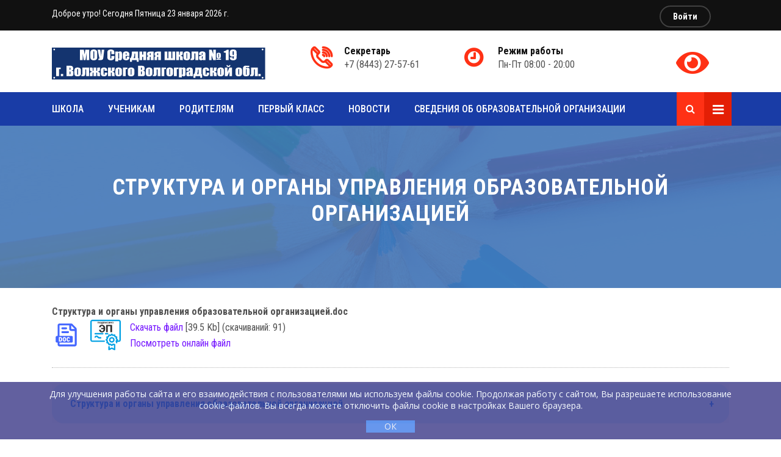

--- FILE ---
content_type: text/css
request_url: https://xn--19-8kc3bfr2e.xn--p1ai/templates/kostinlab/css/responsive.css
body_size: 7479
content:
@charset "utf-8";

/**
*
* -----------------------------------------------------------------------------
*
* Template : Edulearn | Responsive Education HTML5 Template 
* Author : rs-theme
* Author URI : http://www.rstheme.com/
*
* -----------------------------------------------------------------------------
*
**/


/* Layout: Large Devices. */
@media only screen and (min-width: 1600px) {
	
}
/* Layout: Large Devices. */
@media only screen and (min-width: 1440px) {
	
}

/* Layout: Large Devices. */
@media only screen and (max-width: 1440px) {
		
}

/* Layout: Large Devices. */
@media only screen and (max-width: 1300px) {
    .owl-controls .owl-nav .owl-prev {
        left: -20px;
    }
    .owl-controls .owl-nav .owl-next {
        right: -20px;
    }
    .rs-search-courses::after {
        width: 95%;
    }
    .home3 #rs-slider .owl-dots{
        right: 30px;
    }
}


/* Tablet Layout: 991px. */
@media only screen and (min-width: 992px) and (max-width: 1199px) {
	.rs-why-choose .choose-item .choose-title {
        font-size: 13px;
    }
    .home3 #rs-slider .owl-dots{
        right: 15px;
    }
    .branches-item p {
        font-size: 14px;
    }
    #rs-slider .slide-content .slider-title {
        font-size: 35px;
        margin-bottom: 5px;
    }
    .rs-gallery-4 .gallery-item .gallery-desc p,
    #rs-slider .slide-content .slider-desc {
        margin-bottom: 15px;
    }
    .home1 #rs-slider .slide-content .container{
        margin-top: -5%;
    }
    .university-home .rs-menu a {
        padding: 0px 16px;
    }
    #rs-slider.slider-section4 .slide-content .container{
        margin-top: -6%;
    }
    .rs-gallery-4 .gallery-item .gallery-desc{
        padding: 15px;
    }
    .rs-events-2 .event-item .event-img img{
        min-height: 260px;
    }
    .rs-events-2 .event-item .event-meta {
        font-size: 11px;
    }
    .rs-events-2 .event-item .event-title {
        font-size: 17px;
    }
    .rs-events-2 .event-item .event-desc p {
        font-size: 14px;
        line-height: 22px;
    }
	.sidebar-area .newsletter .box-newsletter .form-control {
		padding: 5px 10px;
		font-size: 14px;
	}
	.inner-page .rs-menu ul.nav-menu > li, 
	.home3 .rs-menu ul.nav-menu > li, 
	.home1 .rs-menu ul.nav-menu > li {
		margin-right: 20px;
	}
    .rs-header-style8 .rs-menu ul.nav-menu > li{
        margin-right: 20px;
    }
    .rs-banner-section2 .banner-inner{
        top: 55%;
    }
}
/* Tablet Layout: 1199px. */
@media only screen and (max-width: 1199px) {
    #rs-header.rs-transfarent-header-style .rs-right-btn-inner .apply-box a{
        padding-left: 20px;
        padding-right: 20px;
    }
    #rs-slider .slide-content .slider-title {
        font-size: 40px;
    }
    #rs-slider .slide-content .sl-readmore-btn,
    #rs-slider .slide-content .sl-get-started-btn{
        min-width: 150px;
        padding: 8px 25px;
    }
    #rs-slider .owl-dots {
        top: 40%;
    }
    .home2 #rs-slider .container{
        margin-bottom: 0;
    }
    .rs-search-courses{
        margin-top: 0;
    }
    .rs-search-courses{
        background: #212121;
    }
    .rs-search-courses:after{
        display: none;
    }
    .rs-services-style1 .services-item {
        padding: 15px 15px 20px;
    }
    .rs-services-style1 .services-icon {
        font-size: 35px;
    }
    .rs-services-style1 .services-desc .services-title {
        margin-bottom: 10px;
    }
    .rs-services-style1 .services-desc {
        margin-top: 25px;
    }
    .rs-courses .cource-item .course-footer > div span {
        font-size: 13px;
    }
    .rs-courses .cource-item .course-footer {
        padding: 10px;
    }
    .rs-header .rs-header-top .header-contact .widget-text .info-text a,
    .rs-header .rs-header-top .header-contact .widget-text .info-text span{
        font-size: 16px;
    }
    .rs-latest-news .news-normal-block .news-title {
        font-size: 18px;
    }
    .rs-footer .footer-top .recent-post-widget .post-item .post-date > span:first-child{
        margin-top: 6px;
    }
    .rs-footer .footer-top .recent-post-widget .post-item .post-category,
    .rs-footer .footer-top p,
    .rs-footer .footer-top .recent-post-widget .post-item .post-title,
    .rs-footer .footer-top .sitemap-widget li a {
        font-size: 14px;
    }
    .shipping-area .product-list table tr td {
        padding-right: 20px;
    }
    .rs-banner-section2 .banner-inner .banner-title{
        font-size: 60px;
    }
    #rs-header.rs-transfarent-header-style .rs-right-btn-inner .apply-box{
        margin-left: 0;
    }
    .rs-about-style8 .author-section .align-img img{
        height: 70px;
        width: 70px;
    }
    .rs-about-style8 .author-section .align-img{
        margin-right: 14px;
    }
    
}

/* Medium Layout: 991px. */
@media only screen and (max-width: 991px) {
    .sec-spacer,
    .bg12,
    .shop-page-area.single-product-page{
        padding: 80px 0;
    }
    .pt-90{
        padding-top: 70px;
    }
    .pt-100{
        padding-top: 80px !important;
    }
    .pt-70,
    .mb-pt-50{
        padding-top: 50px !important;
    }
    .rs-counter-style8.bg14,
    .rs-about-style7.bg11,
    .pb-100{
        padding-bottom: 80px !important;
    }
    .rs-counter-style7.pb-100 {
        padding-bottom: 40px !important;
    }
    .rs-partner.pb-170{
        padding-bottom: 150px !important;
    }
    .rs-breadcrumbs {
        padding: 70px 0 35px;
    }
    .rs-team-2.team-page{
        padding-top: 73px;
    }
    .mt-70{
        margin-top: 40px !important;
    }
    .md-gray-bg-color{
        background: #f9f9f9 !important;
    }
    .rs-about-2 .about-signature,
    .rs-courses-2,
    .pb-70{
        padding-bottom: 50px !important;
    }
    .mt-80{
        margin-top: 60px !important;
    }
    .sec-title.mb-30{
        margin-bottom: 15px !important;
    }
    .shipping-box,
    .mobile-mb-50{
        margin-bottom: 50px;
    }
    .rs-vertical-middle .logo-area{
        line-height: 26px;
    }
    .rs-courses-details .course-instructor .instructor-title{
        margin-bottom: 10px;
    }
    .mobile-mb-20{
        margin-bottom: 20px;
    }
    body .mobile-mb-30{
        margin-bottom: 30px;
    }
    .rs-banner-section3{
        padding-top: 100px;
    }
    .rs-footer .footer-top .about-widget p{
        margin-bottom: 0;
    }
    .rs-counter-style7 .rs-counter-list,
    .rs-counter-style7 .rs-counter-list{
        margin-bottom: 40px;
    }
    .inner-page .rs-menu ul,
    .home5 .rs-header .main-menu .rs-menu ul,
    .inner-page .rs-menu ul.nav-menu > li, 
    .home3 .rs-menu ul.nav-menu > li, 
    .home1 .rs-menu ul.nav-menu > li,
    .instructor-home .rs-header .main-menu .rs-menu ul {
        margin-right: 0;
    }
    .inner-page .rs-header-2 .menu-area .rs-menu .nav-menu > li > a,
    .home5 .rs-menu a{
        padding: 0 14px;
    }
    .home5 .rs-menu{
        background: #00bcd4;
    }
    .home5 .nav-menu > li > a{
        border-color: #0e98aa;
    }
    .home5 .nav-menu > .menu-item-has-children > span.rs-menu-parent{
        background: #0e98aa;
        border-color: #0e98aa;
        color: #fff;
    }
    .home5 .apply-box{
        display: none;
    }
    .inner-page .rs-menu-toggle,
    .instructor-home .rs-menu-toggle,
    .home5 .rs-menu-toggle{
        background: transparent;
        border-left: none;
    }
    .home5 .rs-header .rs-menu-toggle{
        color: #92278f !important;
    }
    .home5 .rs-header .logo-area,
    .instructor-home .rs-header .logo-area{
        padding-top: 0;
    }
    .home5 .rs-footer .footer-contact-desc{
        box-shadow: none;
    }
    .inner-page .rs-menu-toggle{
        color: #fff !important;
    }
    .inner-page .rs-menu-toggle:hover,
    .home5 .rs-header .rs-menu-toggle:hover,
    .home5 .nav-menu > .menu-item-has-children > span.rs-menu-parent:hover{
        color: #e41f05 !important;
    }
    .rs-countdown-part .register-form {
        margin-top: 40px;
    }
    .shipping-area .product-list table tr td .des-pro {
        width: auto;
        padding-right: 0;
    }
    .rs-team-single .team-icons {
        text-align: left;
        padding-left: 0;
    }
    .home5 .rs-services-style1 .services-item{
        margin-top: 80px;
    }
    .rs-testimonial-5 .testimonial-item{
        max-width: 600px;
        padding: 45px 20px;
    }
    .nav-expander,
    .rs-header-style8 .rs-right-btn-inner,
    .rs-transfarent-header-style .searce-box,
    .instructor-home .apply-box,
    .instructor-home .searce-box,
    .home3 .rs-header .menu-area .toggle-btn,
    .rs-header .rs-header-top .header-contact,
    .owl-controls .owl-nav .owl-prev,
    .owl-controls .owl-nav .owl-next{
        display: none !important;
    }
    .rs-why-choose .choose-img,
    .rs-header .logo-area{
        text-align: center;
    }
    .rs-check-out .product-price table,
    .rs-header .logo-area{
        width: 100%;
    }
    .home3 .rs-toolbar .rs-toolbar-right{
        margin-top: 6px;
    }
    .inner-page .searce-box{
        right: 85px;
        top: 16px;
    }
    .rs-transfarent-header-style .rs-menu-toggle,
    .instructor-home .rs-menu-toggle,
    .inner-page .rs-menu-toggle,
    .home3 .rs-menu-toggle,
    .home5 .rs-menu-toggle{
        text-align: right;
    }
    .rs-transfarent-header-style .logo-area,
    .instructor-home .logo-area,
    .inner-page .logo-area,
    .home3 .logo-area,
    .home5 .logo-area{
        position: absolute;
        z-index: 11;
        top: 10px;
        width: auto;
    }
    .rs-counter-style8 .rs-counter-list .icon-part,
    .rs-counter-style7 .rs-counter-list .icon-part {
        margin-bottom: 15px;
        margin-right: 0;
    }
    .rs-counter-style8 .rs-counter-list .icon-part i:before,
    .rs-counter-style7 .rs-counter-list .icon-part i:before {
        font-size: 50px;
    }
    .rs-counter-style7 .rs-counter-list .text-part .counter-number {
        font-size: 50px;
    }
    .rs-counter-style8 .rs-counter-list,
    .rs-counter-style7 .rs-counter-list {
        display: block;
        text-align: center;
    }
    #rs-header.rs-transfarent-header-style{
        position: static;
    }
    .rs-transfarent-header-style .menu-area{
        padding-top: 0;
        padding-bottom: 0;
    }
    .rs-transfarent-header-style{
        background: #222;
    }
    .home3 .rs-header .searce-box,
    .home5 .rs-header .searce-box {
        right: 12%;
        top: 17px;
    }
    .home3 .rs-header .rs-menu ul {
        margin-right: 0;
    }
    .home3 .rs-header .menu-area .rs-menu .nav-menu > li > a {
        color: #ffffff;
        line-height: 60px;
        height: 60px;
    }
    .home3 .rs-header .searce-box, 
    .home3 .rs-header .rs-menu > ul {
        opacity: 1;
        visibility: visible;
    }
    .inner-page .rs-menu > ul,
    .instructor-home .rs-menu > ul,
    .home3 .rs-header .menu-area {
        background-color: #212121;
    }
    .home3 .rs-toolbar .rs-toolbar-left .welcome-message{
        float: none;
        display: inline-block;
    }
	.home1 .right-bar-icon,
    .home2 .right-bar-icon{
        top: 0;
        right: 20px;
    }
    .rs-search-courses {
        padding: 50px 0;
    }
    .rs-navigation-2,
    .rs-why-choose{
        padding-bottom: 0;
    }
    .rs-search-courses select, 
    .rs-search-courses button, 
    .rs-search-courses input{
        height: 50px;
    }
    .sec-title h2 {
        font-size: 30px;
        margin-bottom: 10px;
    }
    .sec-title-2 h2 {
        font-size: 30px;
        margin-bottom: 20px;
        padding-bottom: 20px;
    }
    .home2 .rs-header-top{
        padding: 30px 0;
    }
    .home3 .rs-header,
    .menu-sticky.sticky,
    .home2 .main-menu{
        position: relative !important;
        -webkit-animation-duration: 0s;
        animation-duration: 0s;
        top: 0;
    }
    .home2 .menu-area .main-menu{
        top: 0;
    }
    .home2 .menu-area{
        background: #212121;
    }
    .rs-about .about-img{
        margin-bottom: 40px;
    }
    .rs-about .about-img img{
        width: 100%;
    }
    .rs-menu-toggle {
        padding-left: 0;
        padding-right: 0;
    }
    .home1 .searce-box {
        right: 15px;
    }
    #rs-slider .slide-content .slider-title {
        font-size: 35px;
    }
    #rs-slider .slide-content .container {
        margin-top: 0;
    }
    .rs-services-style1 .services-item {
        margin-top: 80px;
    }
    .sidebar-area,
    .rs-why-choose .choose-img,
    .rs-services.rs-services-style1{
        padding-top: 50px;
    }
    .rs-counter .rs-counter-list .counter-number {
        font-size: 50px;
    }
    .team-skill h3.skill-title,
    .rs-team-single .team-name,
    .abt-title h2,
    .rs-about .about-desc h2{
        font-size: 24px;
    }
    .rs-counter .counter-title {
        font-size: 36px;
        margin-bottom: 16px;
    }
    .rs-footer .footer-top [class*="col-"] + [class*="col-"] {
        margin-top: 40px;
    }
    .rs-footer .footer-top .footer-share{
        margin-top: 40px;
    }
    .rs-footer .footer-contact-desc{
        padding-left: 10px;
        padding-right: 10px;
    }
    
    .rs-footer .footer-title{
        margin-bottom: 25px;
    }
    #rs-slider .slide-content .slider-desc {
        font-size: 14px;
        line-height: 22px;
    }
    .shop-single-page-area .sidebar-area{
        margin-top: 20px;
    }
    .rs-check-out .title-bg {
        margin-bottom: 15px;
    }
    .error-page-area .error-page {
        padding: 50px 0 70px;
    }
    .error-page-area .error-page h1 {
        font-size: 150px;
        line-height: 150px;
    }
    .rs-events-2 .event-item .event-img img,
    .rs-team-2 .team-item .team-img img{
        width: 100%;
    }
    .home2 .rs-menu .sub-menu li a{
        padding-left: 30px;
    }
    .home2 .rs-menu > ul > li > a,
    .home2 .rs-menu > ul > li:first-child > a{
        padding: 0 20px;
    }
    .rs-banner-section2 .banner-inner .banner-title {
        font-size: 40px;
        line-height: 1.4;
    }
}

/* Tablet Layout: 768px. */
@media only screen and (min-width: 768px) and (max-width: 991px) {
    .rs-branches .col-lg-3:nth-child(3) .branches-item:after{
        display: none;
    }
    .contact-page-section .contact-address-section .contact-info i {
        font-size: 30px;
    }
    .contact-page-section .contact-address-section .contact-info h4 {
        font-size: 16px;
    }
    .contact-page-section .contact-address-section .contact-info p {
        font-size: 15px;
    }
}

/* Min Width: 991px. */
@media only screen and (min-width: 992px) {
	.modal-dialog {
		max-width: 670px;
	}
    .rs-webdevelopment-course{
        padding: 265px 0;
    }
    .lg-pt-20{
        padding-top: 20px;
    }
}

/* Mobile Layout: 767px. */
@media only screen and (max-width: 767px) {
    .rs-counter-style7.pb-100 {
        padding-bottom: 20px !important;
    }
    .rs-services-style7 .content-part .title {
        font-size: 27px;
    }
    .rs-services-style7 .Services-wrap .Services-item .Services-desc .services-title {
        font-size: 20px;
    }
    .mobile-mb-50,
    .sec-title-2 p,
	.sec-title p {
        font-size: 14px;
    }
    .rs-partner.pb-170{
        padding-bottom: 150px !important;
    }
    .contact-address-section .col-md-4{
        padding: 0;
    }
    #rs-partner .owl-carousel .owl-item img{
        width: auto !important;
    }
    .rs-banner-section3 .countdown-part .title,
    .rs-counter-style7 .rs-counter-list .text-part .counter-number,
    .rs-counter-style7 .rs-counter-list .icon-part i:before {
        font-size: 45px;
    }
    .rs-counter-style7 .rs-counter-list .text-part .counter-desc{
        font-size: 18px;
    }
    #rs-partner{
        margin-bottom: 100px;
    }
    .contact-address-section .contact-phone{
        margin: 30px 0;
    }
    .rs-latest-news-style7 .title,
    .rs-about-style7 .content-part .title,
    .sec-title2 h2{
        font-size: 24px;
    }
    .shop-page-area .topbar-area .showing-result ul span,
    .shop-page-area .topbar-area .showing-result ul li,
    .shop-page-area .topbar-area .showing-Short .seclec-box{
        display: block;
        flex: none;
    }
    .shop-page-area .topbar-area .showing-result ul span{
        margin: 10px 0;
    }
    .shop-page-area .topbar-area .showing-result ul li{
        height: auto;
    }
    .shop-page-area .topbar-area .showing-Short .seclec-box{
        width: 100%;
    }
    .rs-testimonial-5 .testimonial-item{
        box-shadow: none;
    }
    .rs-banner-section .banner-inner .sl-sub-title{
        font-size: 40px;
        line-height: 50px;
    }
    .rs-banner-section .banner-inner .banner-title{
        font-size: 50px;
        line-height: 55px;
    }
    #rs-slider .owl-dots,
    .latest-news-slider .slick-arrow.slick-prev,
    .latest-news-slider .slick-arrow.slick-next,
    #rs-slider .slide-content .slider-desc br,
    .rs-events-2 .event-item .event-title br,
    .rs-banner-section .banner-inner .content,
    .rs-footer .footer-contact-desc div[class*="col-"] + div[class*="col-"] .contact-inner:before, 
    .rs-footer .footer-contact-desc div[class*="col-"] + div[class*="col-"] .contact-inner:after {
        display: none !important;
    }
    .rs-team-single .rs-progress{
        margin-top: 50px; 
    }
    .sidebar-area .title {
        font-size: 16px;
        margin-bottom: 20px;
    }
    .rs-event-details .share-area .share-inner,
    .rs-events-2 nav.mt-50{
        margin-top: 20px !important;
    }
    #rs-footer{
        padding-top: 0;
    }
    #rs-footer > .container{
        padding-left: 0;
        padding-right: 0;
        max-width: 100%;
        box-shadow: none;
    }
    .rs-team-2.pt-100,
    #rs-footer .footer-contact-desc{
         padding-top: 50px !important;
    }
    .shop-single-page-area .inner-single-product-slider,
    #rs-footer .footer-contact-desc{
        padding-bottom: 50px;
    }
    #rs-footer .footer-contact-desc{
        border-radius: 0;
    }
    .rs-toolbar .rs-toolbar-right{
        margin-top: 6px;
    }
    .rs-counter-style7 .rs-counter-list,
    .rs-toolbar .rs-toolbar-left .welcome-message,
    .rs-toolbar .rs-toolbar-right,
    .home3 .rs-toolbar .rs-toolbar-left,
    .instructor-home .rs-toolbar .rs-toolbar-left{
        text-align: center;
    }
    .sec-title .view-more {
        position: absolute;
        right: auto;
        left: 0;
        margin-top: 30px;
    }
    .sec-title-2 .view-more{
        position: static;
    }
    .home5 .rs-header .searce-box,
    .home3 .rs-header .searce-box {
        right: 16%;
    }
    .rs-counter-style7 .rs-counter-list .icon-part{
        margin: 0 0 6px;
    }
    .home5 #rs-slider .slide-content .sl-get-started-btn {
        padding-top: 10px;
        padding-bottom: 10px;
        font-size: 14px;
    }
    .rs-footer.rs-footer-style7 .footer-contact-desc div[class*="col-"] + div[class*="col-"] .contact-inner{
        border-left: 0;
    }
    .rs-footer.rs-footer-style7 .footer-contact-desc{
        border-bottom: none;
    }
    .rs-countdown-part .countdown-part .title {
        font-size: 40px;
        line-height: 1.2;
    }
    .rs-counter-style7 .rs-counter-list {
        display: block;
    }
    .rs-footer .footer-contact-desc div[class*="col-"] + div[class*="col-"] .contact-inner{
        border-left: 0;
    }
    .rs-footer .footer-contact-desc {
        padding: 35px;
        position: static;
        width: calc(100%);
        transform: translateY(0);
        -webkit-transform: translateY(0);
        -ms-transform: translateY(0);
    }
    .shop-single-page-area .tab-btm .tab-content,
    .rs-footer .footer-top {
        padding-top: 40px;
    }
    .shop-single-page-area .tab-btm h4,
    .rs-footer {
        margin-top: 0;
    }
    .rs-footer {
        padding-top: 50px;
    }
    .rs-why-choose .choose-item,
    .rs-footer .footer-contact-desc .contact-inner{
        margin-bottom: 30px;
    }
    .rs-why-choose .col-md-4:last-child .choose-item,
    .rs-footer .footer-contact-desc .col-md-4:last-child .contact-inner{
        margin-bottom: 0;
    }
    .rs-latest-news .news-list-block .news-list-item:first-child{
        margin-top: 23px;
    }
    .rs-counter-style7 .rs-counter-list {
        margin-bottom: 60px;
    }
    .rs-courses-2 .sec-title-2,
    .sec-title-2 h3.mb-30,
    .rs-search-courses select,
    .rs-search-courses input {
        margin-bottom: 15px !important;
    }
    .rs-video {
        padding: 80px 0;
    }
    .rs-video .video-content a i {
        font-size: 70px;
        margin-bottom: 15px;
    }
    .rs-video .video-content a {
        width: 80px;
        height: 80px;
        padding: 3px;
    }
    .rs-video .video-content a i {
        font-size: 40px;
        height: 70px;
        width: 70px;
        line-height: 70px;
    }
    .rs-instagram .instagram-desc {
        max-width: 350px;
        padding: 40px 0;
    }
    .latest-news-nav .slick-slide {
        width: 33.33% !important;
        margin-bottom: 0;
        margin-top: 20px;
    }
    .rs-branches [class*="col-"] + [class*="col-"] .branches-item::after {
        left: 50%;
        top: 0;
        transform: translateX(-50%);
    }
    .rs-branches [class*="col-"] + [class*="col-"] .branches-item{
        padding-top: 30px;
    }
    .rs-courses-list .course-item .course-img img,
    .shipping-area .product-list table {
        width: 100%;
    }
    .shipping-area .product-list table tr td .order-pro,
    .shipping-area .product-list table {
        margin: 0px;
    }
    .shipping-area .product-list table tr td i, 
    .shipping-area .product-list table tr td img {
        margin: 0 auto;
    }
    .shipping-area .product-list table tr td {
        margin-bottom: 20px;
        padding: 0;
        text-align: center;
        display: block;
    }
    .shipping-area .product-list table tr {
        padding: 30px 0;
    }
    .shipping-area .product-list table tr td .prize{
        padding-right: 0;
    }
    .rs-courses-list .course-header{
        margin-top: 15px;
    }
    .rs-courses-details .apply-btn {
        position: static;
        margin: 5px 0 10px;
    }
    .rs-event-details .share-area .share-inner,
    .rs-courses-details .course-desc .share-area .share-inner {
        text-align: left;
    }
    .single-blog-details .share-section2 .share-link,
    .single-blog-details .share-section .share-link1,
    .rs-courses-details .course-desc .share-area .share-inner {
        margin-top: 10px;
    }
    .single-blog-details .share-section2 .share-link,
    .single-blog-details .share-section .share-link1,
    .instructor-home .rs-toolbar .rs-toolbar-left .welcome-message{
        float: none;
    }
    .instructor-home .rs-toolbar .rs-toolbar-left .welcome-message{
        display: inline-block;
    }
    .rs-events-2 .event-item .event-content {
        padding: 15px 20px 20px;
    }
    .rs-events-2 .event-item .event-title {
        font-size: 17px;
        margin-bottom: 10px;
        margin-top: 4px;
    }
    .single-blog-details .like-section h5{
        margin: 15px 0 5px;
    }
    .rs-events-2 .event-item .event-img{
        margin-right: 0;
    }
    .single-blog-details .like-section .col-lg-4 + .col-lg-4{
        margin-top: 20px;
    }
    .contact-page-section #googleMap {
        height: 250px;
    }
    .rs-team-2 .col-xs-6{
        width: 50%;
    }
    .rs-banner-section2 .banner-inner .sl-sub-title {
        font-size: 24px;
        line-height: 40px;
    }
    .rs-banner-section2 .banner-inner .readon {
        padding: 10px 30px;
        font-size: 15px;
    }
    .rs-banner-section2 .banner-inner .btn-area{
        padding-top: 5px;
    }
}
/* Small Device : 590px. */
@media only screen and (max-width: 575px) {
	#rs-slider .slide-content .slider-title {
        font-size: 25px;
    }
    .rs-courses-3 .course-item .course-toolbar .course-category a,
    #rs-slider .slide-content .slider-title{
        font-size: 24px;
    }
    .rs-about .about-desc h2,
	.rs-gallery .gallery-item .gallery-desc h3,
    .rs-team-2 .team-item .team-body .name,
    .rs-event-details .event-title,
    .rs-courses-details .course-title,
    .rs-courses-list .course-title,
    .rs-courses-3 .course-item .course-body .course-title{
        font-size: 18px;
    }
    .rs-timeline .rs-timeline-content h3, 
    .rs-timeline .rs-timeline-content h3 a,
    .abt-title h2,
    .rs-about-2 .sec-title h2,
    .sec-title-2 h2,
    .sec-title h2,
    .rs-counter .counter-title{
        font-size: 18px;
        margin-bottom: 4px;
    }
    .rs-breadcrumbs .page-title {
        margin: 60px 0;
        font-size: 22px;
    }
    .coupon-fields .input-text {
        width: 100%;
        margin-right: 0;
    }
    .checkout-price h3{
        margin: 0;
    }
    .shipping-area .coupon-fields,
    #rs-slider .slide-content .slider-title {
        margin-bottom: 20px;
    }
    .shipping-area .next-step{
        text-align: left;
    }
    .home3 .rs-toolbar .rs-toolbar-left .welcome-message {
        float: none;
        display: block;
        margin-right: 0;
    }
    .rs-testimonial-2 .testimonial-item,
    .rs-testimonial .testimonial-item {
        padding: 25px;
    }
    .shipping-area .order-list table tr td {
        padding: 10px 15px;
    }
    .shipping-area .next-step a {
        padding: 8px 20px;
    }
    .rs-testimonial-2 .testimonial-item .testi-desc .testi-name,
    .rs-testimonial .testimonial-item .testi-desc .testi-name {
        margin-bottom: 10px;
    }
    .rs-testimonial-2 .testimonial-item .testi-desc:before, 
    .rs-testimonial-2 .testimonial-item .testi-desc:after, 
    .rs-testimonial .testimonial-item .testi-desc:before, 
    .rs-testimonial .testimonial-item .testi-desc:after {
        font-size: 26px;
    } 
    .rs-products .product-item .product-title,
    .rs-latest-news .news-normal-block .news-title,
    .rs-courses-categories .courses-item .courses-title,
    .rs-courses-2 .cource-item .course-body .course-title,
    .rs-testimonial-2 .testimonial-item .testi-desc .testi-name,
    .rs-testimonial .testimonial-item .testi-desc .testi-name,
    .rs-events .event-item .event-title,
    .rs-courses .cource-item .course-body .course-title,
    .rs-accordion-style1 .card .card-header .acdn-title{
        font-size: 17px;
    }
    .home5 .rs-header .searce-box,
    .home3 .rs-header .searce-box {
        right: 85px;
    }
    .logo-area img{
        max-width: 80%;
    }
    .gridFilter button + button{
        margin-left: 0;
    }
    .rs-event-details .event-meta > div,
    .gridFilter button{
        font-size: 14px;
    }
    .rs-timeline .rs-timeline-content iframe{
        height: 250px;
    }
    .rs-about-style8 .author-section .course-author,
    .rs-courses-details .course-title{
        margin-bottom: 20px;
    }
	.about-img .overly-border::before, 
	.about-img .overly-border::after {
		top: 20px;
		right: 20px;
		bottom: 20px;
		left: 20px;
	}
    .rs-banner-section2 .banner-inner .banner-title {
        font-size: 26px;
    }
    .rs-banner-section2 .banner-inner .sl-sub-title {
        font-size: 18px;
    }
}

/* Small Device : 480px. */
@media only screen and (max-width: 480px) {
    #rs-slider .slide-content .slider-desc{
        display: none;
    }
    .rs-header-2 .menu-area {
        padding: 20px 0;
    }
    .inner-page .logo-area,
    .instructor-home .logo-area,
    .home3 .logo-area,
    .home5 .logo-area{
        top: 15px;
    }
    .slick-prev {
        left: -20px;
    }
    .slick-next {
        right: -20px;
    }
    #rs-slider .item img{
        min-height: 205px;
    }
    #rs-slider .slide-content .sl-readmore-btn, 
    #rs-slider .slide-content .sl-get-started-btn {
        min-width: 90px;
        padding: 5px 15px;
    }
    #rs-slider .sl-readmore-btn.mr-30 {
        margin-right: 6px !important;
    }
    .rs-banner-section2 > img{
        min-height: 220px;
    }
    .rs-banner-section .banner-inner .sl-sub-title{
        font-size: 24px;
        line-height: 30px;
    }
    .rs-banner-section .banner-inner .banner-title{
        font-size: 30px;
        line-height: 35px;
        margin-bottom: 15px;
    }
    .rs-banner-section .banner-inner .readon {
        letter-spacing: 1px;
        font-size: 14px;
        padding: 10px 15px;
    }
    .rs-events .event-item .event-btn {
        margin-top: 10px;
    }
    .rs-counter .rs-counter-list .counter-number {
        font-size: 40px;
    }
    .rs-team-single .team-name,
    .rs-instagram .instagram-desc .title {
        font-size: 26px;
        margin-bottom: 6px;
    }
    .rs-banner-section3 .countdown-part .title{
        font-size: 36px;
    }
    .rs-about-style8 .content-part .title,
    .rs-instagram .instagram-desc .sub-title {
        font-size: 24px;
    }
    .rs-our-best .rs-calltoaction .title,
    .rs-banner-section2 .banner-inner .banner-title {
        font-size: 20px;
    }
    .rs-our-best .rs-calltoaction .title{
        line-height: 32px;
    }
    .rs-instagram .instagram-desc {
        max-width: 250px;
        padding: 20px 0;
    }
    .pagination {
        margin-top: 10px;
    }
    .pagination .page-item > * {
        width: 40px;
        height: 40px;
        line-height: 40px;
        font-size: 16px;
    }
    .rs-banner-section3 .countdown-part .counter-wrap .timecounter-inner .time_circles div span,
    .rs-countdown-part .countdown-part .counter-wrap .timecounter-inner .time_circles div span{
        font-size: 30px !important;
    }
    .error-page-area .error-page h1 {
        font-size: 100px;
        line-height: 100px;
    }
    .error-page-area .error-page-message p{ 
        margin: 0 0 25px;
        font-size: 16px;
    }
    .rs-events-2 .event-item .event-content {
        padding: 15px 0 0;
    }
    .rs-events-2 .event-item {
        border: none
    }
    .blog-page-area .blog-inner .blog-content h4 {
        line-height: 22px;
    }
    .rs-services-style1 .services-desc .services-title,
    .contact-page-section .contact-address-section .contact-info h4,
    .rs-our-best .rs-calltoaction .sub-title,
    .blog-page-area .blog-inner .blog-content h4 a{
        font-size: 16px;
    }
    .single-blog-details .author-comment ul li:nth-child(2){
        margin-left: 0;
    }
    .contact-page-section .contact-address-section .contact-info i {
        font-size: 30px;
    }
    .contact-page-section .contact-address-section .contact-info p {
        font-size: 15px;
    }
    .rs-about-style8 ul,
    .rs-latest-news-style7 .rs-latest-list .latest-wrap .news-list-block .news-list-item,
    .rs-latest-news-style7 .rs-latest-list .event-item-new,
    .rs-courses-details .instructor-inner {
        display: block;
    }
    .rs-courses-details .instructor-inner .instructor-body {
        padding: 15px 0 0;
    }
	.rs-testimonial .owl-controls .owl-dots .owl-dot{
		height: 5px;
		width: 18px;
	}
	.single-blog-details .share-section2 .share-link li a,
	.single-blog-details .share-section .share-link1 li a {
		padding: 7px 5px;
	}
    .rs-latest-news-style7 .rs-latest-list .event-item-new .event-date{
        margin-right: 0;
    }
    .rs-banner-section3 .countdown-part .counter-wrap .timecounter-inner .time_circles canvas,
    .rs-countdown-part .countdown-part .counter-wrap .timecounter-inner .time_circles canvas{
        opacity: 0;
    }
	.sidebar-area .newsletter .box-newsletter .form-control {
		padding: 5px 10px;
		font-size: 14px;
	}
	.rs-courses-details .course-desc .share-area .share-inner a {
		min-width: 60px;
		padding: 0 6px;
	}
    .rs-courses-details .course-des-tabs .tab-content .instructor-list .image {
        float: none;
        margin-bottom: 30px;
    }
    .rs-courses-details .course-des-tabs .tab-content .tab-pane h4.desc-title{
        font-size: 16px;
    }
    .rs-latest-news-style7 .rs-latest-list .latest-wrap .news-list-block .news-list-item .news-img{
        padding-right: 0;
        display: block;
        flex: auto;
        max-width: 100%;
        margin: 0 0 15px;
    }
    .readon2{
        padding-left: 25px;
        padding-right: 25px;
        height: 40px;
        line-height: 40px;
    }
    .rs-banner-section3 .register-form .form-group,
    .rs-banner-section3 .register-form .form-title,
    .rs-latest-news-style7 .rs-latest-list,
    .rs-countdown-part .register-form .form-title,
    .rs-countdown-part .register-form .form-group{
        padding-left: 20px;
        padding-right: 20px;
    }
}


/* Extra Small Device : 420px. */
@media only screen and (max-width: 420px) {
    .rs-team-2 .col-xs-6{
        width: 100%;
    }
}

/* Extra Small Device : 320px. */
@media only screen and (max-width: 320px) {
	
}

--- FILE ---
content_type: application/javascript; charset=utf-8
request_url: https://xn--19-8kc3bfr2e.xn--p1ai/templates/kostinlab/js/rsmenu-main.js
body_size: 1251
content:
$(document).ready(function () {
	// Strict Mode
	"use strict";

	//Defines variables	
	var arrow_up = '<i class="fa fa-angle-up" aria-hidden="true"></i>';
	var arrow_down = '<i class="fa fa-angle-down" aria-hidden="true"></i>';
	var arrow_span = '<span class="rs-menu-parent">' + arrow_down + '</span>';
	var close_button = '<div class="sub-menu-close"><i class="fa fa-times" aria-hidden="true"></i>Закрыть</div>';
	
	//Insert all arrow down span element
	$('.nav-menu .rs-mega-menu').append(arrow_span);
	$('.nav-menu > .menu-item-has-children').append(arrow_span);
	$('.nav-menu > .menu-item-has-children .sub-menu > .menu-item-has-children').append(arrow_span);
	
	//Insert all close button element
	$('.nav-menu .menu-item-has-children .sub-menu').append(close_button);
	$('.nav-menu .rs-mega-menu .mega-menu').append(close_button);

	/*-----------------------------------------------------------------------------------*/
	/*	OPEN SUB MENU FUNCTION
	/*-----------------------------------------------------------------------------------*/
	$('span.rs-menu-parent').on('click', function(e){
		e.preventDefault();
		
		var t = $(this);
		var menu = t.siblings('ul');	
		var parent = t.parent('li');
		var siblings = parent.siblings('li');
		var arrow_target = 'span.rs-menu-parent';
		
		if (menu.hasClass('sub-menu')) { 
			var menu = t.siblings('ul.sub-menu'); 
		} else if(menu.hasClass('mega-menu')) {
			var menu = t.siblings('ul.mega-menu');
		}
		
		if (menu.hasClass('visible')) {
			setTimeout(function() { menu.removeClass('visible'); }, 10);	
			t.html(arrow_down);		
		} else {
			setTimeout(function() { menu.addClass('visible'); }, 10);
			t.html(arrow_up);
		}
			
		/*-------------------------------------*/
		/*	CLOSE MENUS
		/*-------------------------------------*/
			
		//Close sub menus
		parent.find('ul.visible').removeClass('visible');	
		
		//Close sub menus parents
		parent.siblings('li').children('ul').removeClass('visible');	
		
		//Close sub menus child parents 
		siblings.find('ul.visible').removeClass('visible');	
		
		/*-------------------------------------*/
		/*	INSERT ARROW DOWN
		/*-------------------------------------*/	
		
		//Insert arrow down in sub menus
		parent.children('ul').find(arrow_target).html(arrow_down);
		
		//Insert arrow down in sub menus parents
		siblings.children(arrow_target).html(arrow_down);
		
		//Insert arrow down in sub menus child parents 
		siblings.find(arrow_target).html(arrow_down);
	}); 
	
	/*-----------------------------------------------------------------------------------*/
	/*	CLOSE BUTTON
	/*-----------------------------------------------------------------------------------*/ 
	$('ul.nav-menu div.sub-menu-close').on('click', function(e){
	   e.preventDefault();
		  
	   var a = $(this).parent('ul');      
	   a.removeClass('visible');
	   a.siblings('span.rs-menu-parent').html(arrow_down);
	}); 
	
	/*-----------------------------------------------------------------------------------*/
	/*	EFFECTS ON MENU TOGGLE
	/*-----------------------------------------------------------------------------------*/ 
	$('a.rs-menu-toggle').on('click', function(e){
		e.preventDefault();	
		var menu_height = $('.rs-menu ul').height();
		
		if ($(this).hasClass('rs-menu-toggle-open')) {		
			$(this).removeClass('rs-menu-toggle-open').addClass('rs-menu-toggle-close');
			$('.rs-menu').animate({height:'0px'},{queue:false, duration:300}).addClass('rs-menu-close');	
		} else {			
			$(this).removeClass('rs-menu-toggle-close').addClass('rs-menu-toggle-open');
			$('.rs-menu').animate({height:menu_height},{queue:false, duration:300}).removeClass('rs-menu-close');
		}
	});	
	
	/*-----------------------------------------------------------------------------------*/
	/*	CLOSE MENUS ON RESIZE
	/*-----------------------------------------------------------------------------------*/ 
	var window_width = 0;
	 
	$(window).on('load', function () {	
		window_width = $(window).width();
		$('.rs-menu').addClass( "rs-menu-close" );
	});
	
	$(window).resize( function(){    
		if(window_width !== $(window).width()){		
			$('.visible').removeClass('visible');	
			$('.rs-menu-toggle').removeClass('rs-menu-toggle-open').addClass( "rs-menu-toggle-close" );	
			$('.rs-menu').css( "height", "0" ).addClass( "rs-menu-close" );		
		
			$('span.rs-menu-parent').html( arrow_down );		
			window_width = $(window).width();	
		}
	});	
	
});

--- FILE ---
content_type: image/svg+xml
request_url: https://xn--80atdlis9a.xn--p1ai/oo/filetypes/doc.svg
body_size: 1185
content:
<svg class="svg-icon" style="width: 1em;height: 1em;vertical-align: middle;fill: currentColor;overflow: hidden;" viewBox="0 0 1024 1024" version="1.1" xmlns="http://www.w3.org/2000/svg"><path d="M351.47 320.22H479.2c17.75 0 32.14-14.39 32.14-32.14s-14.39-32.14-32.14-32.14H351.47c-17.75 0-32.14 14.39-32.14 32.14 0 17.76 14.39 32.14 32.14 32.14z" fill="#4366FF" /><path d="M832.87 315.63c1.03-17.55-5.15-35.44-18.56-48.85L701.35 153.82c-11.62-15.67-30.26-25.83-51.27-25.83H256.83c-26.52 0-49.25 16.18-58.88 39.21a63.56 63.56 0 0 0-5.05 24.91V545h-24.88c-22.09 0-40 17.91-40 40v142.8c0 22.09 17.91 40 40 40h24.88v70.48h0.46c3.26 32.18 30.43 57.29 63.47 57.29h512.39v0.06c35.23 0 63.79-28.56 63.79-63.79V319.75c0.01-1.39-0.05-2.76-0.14-4.12zM236.13 584.08h54.11c15.17 0 29.31 4.39 39.35 14.62 17.01 17.34 15.17 36.35 15.17 59.74 0 23.4 1.84 42.41-15.17 59.74-10.04 10.24-24.19 14.62-39.35 14.62h-54.11V584.08z m533.09 247.7H256.7V767.8h406.64c22.09 0 40-17.91 40-40V585c0-22.09-17.91-40-40-40H256.7V191.78h327.51v121.45c0 35.23 28.56 63.79 63.79 63.79h121.22v454.76zM379.6 599.54c10.66-10.86 22.96-16.71 40.79-16.71s30.13 5.85 40.79 16.71c15.37 15.67 14.76 36.56 14.76 58.91s0.61 43.24-14.76 58.91c-10.66 10.86-22.96 16.71-40.79 16.71s-30.13-5.85-40.79-16.71c-15.37-15.67-14.76-36.56-14.76-58.91s-0.61-43.24 14.76-58.91z m131.17 0c10.66-10.86 23.57-16.71 40.58-16.71 27.67 0 50.01 15.67 55.34 48.46h-36.48c-2.25-8.36-6.76-15.88-18.65-15.88-6.56 0-11.48 2.71-14.14 6.27-3.28 4.39-5.53 9.61-5.53 36.76 0 27.16 2.25 32.38 5.53 36.77 2.67 3.55 7.58 6.27 14.14 6.27 11.89 0 16.4-7.52 18.65-15.88h36.48c-5.33 32.8-27.67 48.46-55.34 48.46-17.01 0-29.92-5.85-40.58-16.71-15.37-15.67-14.76-36.56-14.76-58.91s-0.61-43.23 14.76-58.9z m258.45-286.31H648V191.78h1.09l120.13 120.13v1.32z" fill="#4366FF" /><path d="M304.99 691.87c2.87-4.18 3.89-8.15 3.89-33.42 0-25.07-1.02-29.24-3.89-33.42-3.28-5.01-8.2-8.36-17.22-8.36H272v83.56h15.78c9.02-0.01 13.93-3.35 17.21-8.36zM420.38 701.48c6.56 0 11.68-3.13 14.35-6.68 3.28-4.39 5.33-9.19 5.33-36.35 0-27.16-2.05-32.17-5.33-36.56-2.66-3.55-7.79-6.48-14.35-6.48s-11.68 2.92-14.35 6.48c-3.28 4.39-5.33 9.4-5.33 36.56 0 27.16 2.05 31.96 5.33 36.35 2.67 3.54 7.8 6.68 14.35 6.68zM543.98 384.04H351.47c-17.75 0-32.14 14.39-32.14 32.14s14.39 32.14 32.14 32.14h192.51c17.75 0 32.14-14.39 32.14-32.14-0.01-17.75-14.4-32.14-32.14-32.14z" fill="#4366FF" /></svg>

--- FILE ---
content_type: image/svg+xml
request_url: https://xn--19-8kc3bfr2e.xn--p1ai/templates/kostinlab/images/logo2.svg
body_size: 8548
content:
<svg xmlns="http://www.w3.org/2000/svg" xml:space="preserve" width="100%" version="1.1" style="shape-rendering:geometricPrecision; text-rendering:geometricPrecision; image-rendering:optimizeQuality; fill-rule:evenodd; clip-rule:evenodd" viewBox="0 0 441 67.39" xmlns:xlink="http://www.w3.org/1999/xlink">
 <defs>
  <style type="text/css">
   
    .fil0 {fill:#14346F}
    .fil2 {fill:white}
    .fil1 {fill:white;fill-rule:nonzero}
   
  </style>
 </defs>
 <g id="Слой_x0020_1">
  <metadata id="CorelCorpID_0Corel-Layer"></metadata>
  <polygon class="fil0" points="-0.5,0.04 440.5,0.04 440.5,67.43 -0.5,67.43 "></polygon>
  <g id="_2220850786672">
   <path class="fil1" d="M77.08 4.38l0 21.91 -5.4 0 -0.01 -14.79 -2.15 14.79 -3.78 0 -2.26 -14.46 -0.02 14.46 -5.4 0 0 -21.91 7.98 0c0.22,1.33 0.47,2.89 0.73,4.67l0.88 5.56 1.4 -10.23 8.03 0zm16.56 12.84c0,2.21 -0.05,3.76 -0.17,4.67 -0.11,0.92 -0.46,1.76 -1.05,2.51 -0.59,0.76 -1.39,1.34 -2.39,1.75 -1.01,0.4 -2.18,0.61 -3.51,0.61 -1.27,0 -2.41,-0.2 -3.42,-0.58 -1.01,-0.38 -1.82,-0.95 -2.44,-1.72 -0.61,-0.77 -0.98,-1.6 -1.09,-2.5 -0.12,-0.91 -0.18,-2.48 -0.18,-4.74l0 -3.74c0,-2.21 0.05,-3.76 0.17,-4.67 0.11,-0.92 0.46,-1.76 1.05,-2.51 0.59,-0.76 1.39,-1.34 2.4,-1.75 1,-0.41 2.17,-0.61 3.51,-0.61 1.27,0 2.4,0.2 3.41,0.58 1.01,0.38 1.83,0.95 2.44,1.72 0.61,0.77 0.98,1.6 1.1,2.5 0.11,0.91 0.17,2.48 0.17,4.74l0 3.74zm-6.18 -7.19c0,-1.02 -0.06,-1.67 -0.18,-1.95 -0.12,-0.29 -0.36,-0.43 -0.73,-0.43 -0.32,0 -0.56,0.12 -0.73,0.35 -0.16,0.22 -0.25,0.9 -0.25,2.03l0 10.22c0,1.27 0.06,2.05 0.17,2.35 0.11,0.3 0.36,0.45 0.76,0.45 0.41,0 0.68,-0.17 0.79,-0.51 0.12,-0.35 0.17,-1.16 0.17,-2.45l0 -10.06zm20.71 -5.65l-1.68 14.51c-0.27,2.29 -0.56,3.9 -0.86,4.82 -0.3,0.93 -0.88,1.58 -1.75,1.98 -0.87,0.4 -2.3,0.6 -4.29,0.6l-3.6 0 0 -2.83 0.37 0c0.82,0 1.32,-0.06 1.51,-0.18 0.19,-0.12 0.3,-0.31 0.3,-0.56 0,-0.02 -0.13,-0.64 -0.36,-1.86l-3.26 -16.48 5.37 0 1.94 13.66 0.92 -13.66 5.39 0zm20.93 9.56l-6.17 0 0 -3.8c0,-1.11 -0.07,-1.8 -0.2,-2.08 -0.13,-0.27 -0.42,-0.41 -0.87,-0.41 -0.5,0 -0.82,0.17 -0.95,0.5 -0.14,0.34 -0.21,1.06 -0.21,2.16l0 10.17c0,1.06 0.07,1.76 0.21,2.08 0.13,0.33 0.44,0.49 0.91,0.49 0.45,0 0.75,-0.16 0.89,-0.49 0.14,-0.32 0.22,-1.09 0.22,-2.29l0 -2.76 6.17 0 0 0.85c0,2.27 -0.17,3.88 -0.51,4.83 -0.35,0.95 -1.12,1.78 -2.3,2.5 -1.2,0.71 -2.66,1.07 -4.4,1.07 -1.8,0 -3.29,-0.3 -4.47,-0.91 -1.17,-0.6 -1.95,-1.44 -2.33,-2.51 -0.38,-1.07 -0.57,-2.67 -0.57,-4.82l0 -6.4c0,-1.57 0.06,-2.76 0.18,-3.55 0.12,-0.78 0.46,-1.54 1.05,-2.27 0.58,-0.73 1.38,-1.31 2.41,-1.73 1.04,-0.42 2.22,-0.63 3.56,-0.63 1.81,0 3.31,0.32 4.5,0.98 1.18,0.64 1.96,1.45 2.33,2.42 0.37,0.97 0.55,2.47 0.55,4.52l0 2.08zm8.05 -5.6l-0.1 1.59c0.53,-0.64 1.11,-1.12 1.74,-1.44 0.64,-0.32 1.33,-0.48 2.08,-0.48 0.92,0 1.72,0.23 2.39,0.68 0.66,0.46 1.08,0.99 1.25,1.58 0.16,0.6 0.25,1.61 0.25,3.04l0 7.56c0,1.63 -0.11,2.79 -0.32,3.48 -0.21,0.69 -0.64,1.24 -1.29,1.66 -0.65,0.41 -1.43,0.61 -2.35,0.61 -0.73,0 -1.41,-0.16 -2.04,-0.48 -0.62,-0.31 -1.19,-0.78 -1.71,-1.41l0 4.11 -5.92 0 0 -20.5 6.02 0zm1.7 5.22c0,-1.11 -0.05,-1.78 -0.14,-2.01 -0.08,-0.24 -0.33,-0.35 -0.73,-0.35 -0.4,0 -0.65,0.13 -0.76,0.4 -0.12,0.27 -0.17,0.92 -0.17,1.96l0 7.44c0,1.08 0.06,1.76 0.17,2.03 0.12,0.27 0.38,0.41 0.77,0.41 0.39,0 0.62,-0.13 0.72,-0.38 0.09,-0.24 0.14,-0.85 0.14,-1.8l0 -7.7zm21.27 4.06l-7.68 0 0 3.89c0,0.81 0.06,1.34 0.19,1.57 0.13,0.24 0.37,0.36 0.74,0.36 0.46,0 0.76,-0.16 0.91,-0.47 0.15,-0.32 0.23,-0.92 0.23,-1.81l0 -2.38 5.61 0 0 1.33c0,1.11 -0.08,1.97 -0.22,2.56 -0.16,0.6 -0.51,1.24 -1.07,1.91 -0.55,0.68 -1.27,1.19 -2.12,1.53 -0.85,0.34 -1.93,0.51 -3.22,0.51 -1.25,0 -2.35,-0.17 -3.31,-0.5 -0.96,-0.34 -1.7,-0.79 -2.24,-1.37 -0.53,-0.59 -0.9,-1.23 -1.1,-1.93 -0.21,-0.7 -0.31,-1.71 -0.31,-3.05l0 -5.24c0,-1.57 0.23,-2.8 0.69,-3.71 0.46,-0.91 1.21,-1.6 2.25,-2.08 1.05,-0.49 2.25,-0.73 3.61,-0.73 1.66,0 3.03,0.29 4.11,0.87 1.09,0.59 1.85,1.36 2.28,2.32 0.44,0.95 0.65,2.3 0.65,4.04l0 2.38zm-5.91 -2.91l0 -1.31c0,-0.93 -0.06,-1.53 -0.17,-1.8 -0.11,-0.27 -0.33,-0.4 -0.67,-0.4 -0.42,0 -0.68,0.11 -0.78,0.34 -0.1,0.23 -0.15,0.85 -0.15,1.86l0 1.31 1.77 0zm25.06 15.04l-3.96 0 0 -3.46 -9.96 0 0 3.46 -3.96 0 0 -7.75 1.26 0c0.75,-1.08 1.37,-2.74 1.85,-5 0.49,-2.25 0.73,-4.92 0.73,-7.99l0 -0.67 12.78 0 0 13.63 1.26 0 0 7.78zm-7.14 -7.78l0 -9.58 -1.53 0 0 0.19c0,3.33 -0.59,6.46 -1.77,9.39l3.3 0zm22.5 4.32l-5.88 0 0 -6.62 -2.13 0 0 6.62 -5.88 0 0 -17.95 5.88 0 0 6.46 2.13 0 0 -6.46 5.88 0 0 17.95zm15.34 0l-5.88 0 0 -7.06c-0.77,0 -1.29,0.14 -1.58,0.44 -0.29,0.3 -0.43,0.86 -0.43,1.68l0 4.94 -5.43 0 0 -4.21c0,-1.07 0.06,-1.84 0.19,-2.32 0.13,-0.47 0.42,-0.84 0.87,-1.11 0.46,-0.27 1.23,-0.54 2.33,-0.81 -1.42,-0.12 -2.34,-0.49 -2.76,-1.12 -0.42,-0.62 -0.63,-1.74 -0.63,-3.36 0,-1.79 0.56,-3.07 1.68,-3.85 1.11,-0.78 3.53,-1.17 7.26,-1.17l4.38 0 0 17.95zm-5.88 -10.16l0 -4.3 -0.6 0c-0.43,0 -0.78,0.12 -1.03,0.35 -0.26,0.23 -0.38,0.77 -0.38,1.61l0 0.24c0,0.86 0.14,1.43 0.43,1.69 0.29,0.27 0.81,0.41 1.58,0.41zm21.21 10.16l-5.88 0 0 -7.06c-0.76,0 -1.29,0.14 -1.57,0.44 -0.29,0.3 -0.44,0.86 -0.44,1.68l0 4.94 -5.43 0 0 -4.21c0,-1.07 0.07,-1.84 0.19,-2.32 0.13,-0.47 0.42,-0.84 0.88,-1.11 0.45,-0.27 1.23,-0.54 2.32,-0.81 -1.42,-0.12 -2.34,-0.49 -2.76,-1.12 -0.42,-0.62 -0.63,-1.74 -0.63,-3.36 0,-1.79 0.56,-3.07 1.68,-3.85 1.12,-0.78 3.54,-1.17 7.27,-1.17l4.37 0 0 17.95zm-5.88 -10.16l0 -4.3 -0.6 0c-0.42,0 -0.77,0.12 -1.03,0.35 -0.25,0.23 -0.38,0.77 -0.38,1.61l0 0.24c0,0.86 0.15,1.43 0.44,1.69 0.28,0.27 0.81,0.41 1.57,0.41zm27.2 6.39l2.1 0 0 -14.18 5.92 0 0 17.95 -21.94 0 0 -17.95 5.91 0 0 14.18 2.1 0 0 -14.18 5.91 0 0 14.18zm15.96 -14.17l0 6.97c1.24,0 1.86,-0.61 1.86,-1.82l0 -3.04c0,-1.22 0.22,-1.93 0.66,-2.11l5.7 0c-0.44,0.59 -0.66,1.45 -0.66,2.59l0 2.5c0,0.88 -0.38,1.6 -1.15,2.18 -0.29,0.21 -0.88,0.52 -1.79,0.92 -0.59,0.26 -1.25,0.4 -1.98,0.42 0.34,0.05 0.98,0.2 1.92,0.44 2.02,0.59 3.03,1.64 3.03,3.12l0 3.15c0,1.15 0.22,2.03 0.66,2.61l-5.7 0c-0.44,-0.55 -0.66,-1.25 -0.66,-2.11l0 -3.79c0,-1.21 -0.63,-1.82 -1.89,-1.82l0 7.72 -5.85 0 0 -17.93 5.85 0zm22.87 6.29l0 4.4c0,1.62 -0.09,2.8 -0.26,3.56 -0.18,0.75 -0.55,1.45 -1.13,2.1 -0.58,0.66 -1.31,1.14 -2.22,1.45 -0.91,0.31 -1.94,0.47 -3.11,0.47 -1.31,0 -2.42,-0.13 -3.32,-0.4 -0.91,-0.27 -1.62,-0.67 -2.12,-1.2 -0.51,-0.54 -0.87,-1.19 -1.08,-1.95 -0.22,-0.77 -0.32,-1.91 -0.32,-3.43l0 -4.6c0,-1.67 0.19,-2.97 0.58,-3.92 0.39,-0.93 1.1,-1.69 2.11,-2.25 1.02,-0.57 2.32,-0.86 3.9,-0.86 1.33,0 2.47,0.19 3.42,0.55 0.95,0.37 1.69,0.84 2.21,1.43 0.51,0.58 0.87,1.19 1.06,1.81 0.18,0.62 0.28,1.57 0.28,2.84zm-5.91 -1.35c0,-0.92 -0.05,-1.5 -0.16,-1.73 -0.11,-0.24 -0.34,-0.36 -0.7,-0.36 -0.35,0 -0.58,0.12 -0.7,0.36 -0.12,0.23 -0.18,0.81 -0.18,1.73l0 8.1c0,0.85 0.06,1.4 0.18,1.66 0.12,0.26 0.35,0.39 0.69,0.39 0.36,0 0.59,-0.12 0.7,-0.36 0.12,-0.23 0.17,-0.73 0.17,-1.51l0 -8.28zm16.87 13l0 -14.18 -2.1 0 0 9.06c0,1.64 -0.21,2.82 -0.62,3.53 -0.41,0.71 -1.05,1.15 -1.94,1.32 -0.88,0.18 -2.33,0.27 -4.34,0.27l-0.96 0 0 -2.94c0.75,-0.01 1.27,-0.09 1.55,-0.26 0.29,-0.17 0.43,-0.76 0.43,-1.77l0 -12.98 13.86 0 0 17.95 -5.88 0zm13.11 -11l-5.55 0 0 -1.2c0,-1.39 0.17,-2.46 0.52,-3.22 0.34,-0.75 1.04,-1.41 2.09,-1.99 1.05,-0.58 2.4,-0.87 4.08,-0.87 2,0 3.51,0.33 4.52,0.99 1.02,0.65 1.63,1.45 1.83,2.4 0.21,0.95 0.31,2.91 0.31,5.88l0 9.01 -5.76 0 0 -1.6c-0.36,0.64 -0.83,1.12 -1.4,1.44 -0.57,0.33 -1.25,0.49 -2.04,0.49 -1.04,0 -1.99,-0.27 -2.86,-0.8 -0.86,-0.54 -1.29,-1.71 -1.29,-3.53l0 -1.48c0,-1.34 0.23,-2.25 0.69,-2.74 0.46,-0.49 1.6,-1.06 3.42,-1.71 1.94,-0.7 2.99,-1.17 3.13,-1.42 0.13,-0.24 0.2,-0.73 0.2,-1.49 0,-0.93 -0.07,-1.54 -0.23,-1.83 -0.15,-0.28 -0.41,-0.42 -0.76,-0.42 -0.4,0 -0.65,0.12 -0.75,0.36 -0.1,0.23 -0.15,0.85 -0.15,1.86l0 1.87zm1.89 2.46c-0.96,0.65 -1.51,1.18 -1.66,1.61 -0.15,0.44 -0.23,1.06 -0.23,1.87 0,0.93 0.07,1.53 0.2,1.8 0.13,0.27 0.4,0.41 0.79,0.41 0.38,0 0.62,-0.11 0.73,-0.32 0.12,-0.21 0.17,-0.77 0.17,-1.67l0 -3.7zm22.03 -3.48l0 -9.89 5.16 0 0 21.91 -5.4 0 -3.21 -9.97 0 9.97 -5.16 0 0 -21.91 5.16 0 3.45 9.89zm6.75 4.62l0 -3.96c0,-1.03 0.11,-1.83 0.35,-2.39 0.24,-0.55 0.72,-0.98 1.45,-1.29 0.73,-0.31 1.55,-0.47 2.45,-0.47 1.08,0 2.01,0.19 2.77,0.57 0.76,0.39 1.24,0.84 1.43,1.36 0.19,0.53 0.28,1.26 0.28,2.22l0 3.77c0,1.62 -0.37,2.69 -1.12,3.23 -0.75,0.54 -1.77,0.81 -3.08,0.81 -0.88,0 -1.62,-0.09 -2.24,-0.27 -0.61,-0.18 -1.1,-0.46 -1.49,-0.86 -0.37,-0.4 -0.6,-0.79 -0.69,-1.17 -0.07,-0.37 -0.11,-0.89 -0.11,-1.55zm4.98 0.69l0 -5.58c0,-0.53 -0.03,-0.88 -0.09,-1.05 -0.07,-0.17 -0.24,-0.26 -0.54,-0.26 -0.4,0 -0.6,0.28 -0.6,0.84l0 6.49c0,0.26 0.04,0.46 0.1,0.61 0.07,0.13 0.25,0.2 0.53,0.2 0.28,0 0.44,-0.09 0.51,-0.26 0.06,-0.17 0.09,-0.5 0.09,-0.99zm-5.31 3.88l9.42 0 0 2.33 -9.42 0 0 -2.33zm25.28 -19.08l0 21.91 -5.91 0 0 -11.76c0,-1.7 -0.05,-2.72 -0.13,-3.07 -0.09,-0.34 -0.33,-0.6 -0.73,-0.78 -0.39,-0.17 -1.27,-0.26 -2.64,-0.26l-0.58 0 0 -2.54c2.86,-0.57 5.03,-1.73 6.51,-3.5l3.48 0zm2.31 16.09l5.91 0c0,1.03 0.01,1.67 0.04,1.94 0.03,0.26 0.15,0.49 0.37,0.67 0.21,0.18 0.5,0.27 0.86,0.27 0.31,0 0.56,-0.08 0.76,-0.26 0.19,-0.17 0.31,-0.38 0.33,-0.66 0.03,-0.27 0.04,-0.81 0.04,-1.63l0 -3.48c-0.3,0.58 -0.74,1.01 -1.32,1.3 -0.59,0.29 -1.32,0.44 -2.19,0.44 -1.09,0 -2.05,-0.27 -2.88,-0.81 -0.83,-0.54 -1.36,-1.19 -1.58,-1.95 -0.23,-0.76 -0.34,-1.78 -0.34,-3.07l0 -1.75c0,-1.54 0.06,-2.67 0.19,-3.42 0.14,-0.75 0.48,-1.45 1.02,-2.08 0.55,-0.64 1.31,-1.13 2.28,-1.48 0.96,-0.36 2.09,-0.53 3.37,-0.53 1.58,0 2.88,0.2 3.9,0.61 1.01,0.4 1.8,0.99 2.36,1.75 0.56,0.76 0.88,1.56 0.97,2.4 0.08,0.84 0.13,2.47 0.13,4.88l0 3.04c0,2.6 -0.04,4.35 -0.12,5.23 -0.08,0.88 -0.42,1.71 -1.02,2.5 -0.6,0.78 -1.41,1.37 -2.44,1.76 -1.03,0.39 -2.21,0.59 -3.56,0.59 -1.67,0 -3.04,-0.25 -4.1,-0.74 -1.06,-0.5 -1.82,-1.2 -2.29,-2.1 -0.46,-0.91 -0.69,-2.05 -0.69,-3.42zm5.91 -6.82c0,0.92 0.13,1.49 0.39,1.71 0.26,0.22 0.53,0.32 0.81,0.32 0.41,0 0.72,-0.14 0.91,-0.41 0.19,-0.28 0.29,-0.82 0.29,-1.62l0 -3.96c0,-0.97 -0.09,-1.6 -0.28,-1.9 -0.18,-0.29 -0.48,-0.44 -0.91,-0.44 -0.25,0 -0.52,0.11 -0.8,0.34 -0.27,0.24 -0.41,0.85 -0.41,1.86l0 4.1zm-364.55 46.41l0 -17.94 9.3 0 0 3.1 -3.39 0 0 14.84 -5.91 0zm14.31 -4.45l0 4.45 -4.47 0 0 -4.45 4.47 0zm7.05 -17.45l6.14 0c1.94,0 3.41,0.14 4.41,0.42 1,0.28 1.81,0.85 2.42,1.7 0.62,0.85 0.92,2.22 0.92,4.11 0,1.28 -0.21,2.17 -0.65,2.67 -0.43,0.51 -1.29,0.9 -2.57,1.17 1.43,0.3 2.4,0.79 2.91,1.48 0.51,0.69 0.76,1.75 0.76,3.18l0 2.03c0,1.48 -0.18,2.57 -0.55,3.29 -0.36,0.71 -0.94,1.2 -1.74,1.46 -0.8,0.27 -2.44,0.39 -4.93,0.39l-7.12 0 0 -21.9zm6.18 3.74l0 4.87c0.26,-0.01 0.46,-0.01 0.61,-0.01 0.59,0 0.97,-0.14 1.13,-0.41 0.16,-0.28 0.24,-1.07 0.24,-2.36 0,-0.69 -0.06,-1.17 -0.2,-1.45 -0.13,-0.27 -0.31,-0.45 -0.52,-0.52 -0.22,-0.07 -0.64,-0.11 -1.26,-0.12zm0 8.28l0 6.15c0.85,-0.03 1.4,-0.16 1.63,-0.38 0.24,-0.23 0.35,-0.79 0.35,-1.67l0 -2.05c0,-0.94 -0.1,-1.51 -0.31,-1.72 -0.21,-0.19 -0.77,-0.3 -1.67,-0.33zm23.59 -1.76l0 4.4c0,1.61 -0.09,2.8 -0.27,3.55 -0.17,0.75 -0.55,1.46 -1.12,2.11 -0.58,0.66 -1.32,1.14 -2.22,1.45 -0.91,0.31 -1.94,0.47 -3.11,0.47 -1.31,0 -2.42,-0.14 -3.33,-0.4 -0.91,-0.27 -1.61,-0.67 -2.11,-1.2 -0.51,-0.54 -0.87,-1.2 -1.08,-1.96 -0.22,-0.76 -0.32,-1.9 -0.32,-3.43l0 -4.6c0,-1.67 0.19,-2.97 0.58,-3.91 0.39,-0.94 1.1,-1.69 2.11,-2.26 1.02,-0.56 2.32,-0.85 3.9,-0.85 1.32,0 2.46,0.18 3.42,0.55 0.95,0.36 1.68,0.84 2.2,1.42 0.52,0.59 0.87,1.2 1.07,1.82 0.18,0.62 0.28,1.57 0.28,2.84zm-5.91 -1.35c0,-0.92 -0.06,-1.5 -0.16,-1.74 -0.11,-0.24 -0.34,-0.36 -0.7,-0.36 -0.35,0 -0.59,0.12 -0.71,0.36 -0.11,0.24 -0.17,0.82 -0.17,1.74l0 8.1c0,0.85 0.06,1.4 0.17,1.65 0.12,0.26 0.35,0.39 0.7,0.39 0.35,0 0.58,-0.11 0.7,-0.35 0.11,-0.23 0.17,-0.74 0.17,-1.51l0 -8.28zm16.87 12.99l0 -14.17 -2.1 0 0 9.05c0,1.65 -0.21,2.83 -0.62,3.54 -0.41,0.7 -1.05,1.15 -1.94,1.32 -0.88,0.18 -2.33,0.26 -4.34,0.26l-0.97 0 0 -2.93c0.76,-0.01 1.27,-0.1 1.56,-0.26 0.28,-0.17 0.43,-0.76 0.43,-1.77l0 -12.98 13.86 0 0 17.94 -5.88 0zm29.01 -0.01l-5.7 0c-0.44,-0.54 -0.66,-1.25 -0.66,-2.1l0 -3.79c0,-1.21 -0.63,-1.82 -1.89,-1.82l0 7.71 -5.85 0 0 -7.71c-1.06,0 -1.59,0.61 -1.59,1.82l0 3.79c0,1.22 -0.22,1.92 -0.66,2.1l-5.7 0c0.44,-0.58 0.66,-1.45 0.66,-2.6l0 -3.15c0,-1.49 1.01,-2.53 3.03,-3.12 0.57,-0.18 1.21,-0.32 1.92,-0.45 -0.34,-0.02 -1,-0.17 -1.98,-0.47 -0.98,-0.42 -1.63,-0.76 -1.93,-1 -0.68,-0.53 -1.01,-1.24 -1.01,-2.12l0 -2.42c0,-1.14 -0.22,-2.01 -0.66,-2.59l5.7 0c0.44,0.55 0.66,1.25 0.66,2.1l0 3.05c0,1.21 0.52,1.82 1.56,1.82l0 -6.97 5.85 0 0 6.97c1.24,0 1.86,-0.61 1.86,-1.82l0 -3.05c0,-1.22 0.22,-1.93 0.66,-2.1l5.7 0c-0.44,0.58 -0.66,1.45 -0.66,2.59l0 2.42c0,0.88 -0.33,1.59 -0.99,2.12 -0.31,0.24 -0.95,0.58 -1.94,1 -0.59,0.25 -1.25,0.41 -1.98,0.47 0.33,0.06 0.97,0.21 1.92,0.45 2.01,0.59 3.02,1.63 3.02,3.12l0 3.15c0,1.15 0.22,2.02 0.66,2.6zm14.34 -11.15l-5.58 0 0 -2.07c0,-0.72 -0.06,-1.21 -0.19,-1.47 -0.13,-0.26 -0.37,-0.39 -0.72,-0.39 -0.35,0 -0.59,0.11 -0.71,0.34 -0.12,0.23 -0.18,0.73 -0.18,1.51l0 8.47c0,0.64 0.09,1.12 0.27,1.44 0.18,0.32 0.44,0.48 0.79,0.48 0.41,0 0.68,-0.16 0.83,-0.5 0.14,-0.33 0.21,-0.96 0.21,-1.88l0 -2.13 5.28 0c0,1.43 -0.06,2.51 -0.16,3.22 -0.1,0.72 -0.44,1.45 -0.99,2.2 -0.55,0.75 -1.28,1.32 -2.17,1.7 -0.89,0.39 -1.99,0.58 -3.3,0.58 -1.67,0 -3,-0.27 -3.98,-0.8 -0.98,-0.52 -1.67,-1.26 -2.08,-2.21 -0.4,-0.96 -0.61,-2.31 -0.61,-4.06l0 -5.1c0,-1.53 0.17,-2.68 0.5,-3.45 0.33,-0.78 1.04,-1.47 2.13,-2.08 1.09,-0.61 2.41,-0.91 3.97,-0.91 1.54,0 2.86,0.3 3.96,0.91 1.1,0.6 1.83,1.36 2.19,2.29 0.36,0.92 0.54,2.23 0.54,3.91zm7.59 -6.77l0 6.97c1.24,0 1.86,-0.61 1.86,-1.82l0 -3.05c0,-1.22 0.22,-1.93 0.66,-2.1l5.7 0c-0.44,0.58 -0.66,1.45 -0.66,2.59l0 2.5c0,0.87 -0.39,1.6 -1.16,2.17 -0.28,0.22 -0.88,0.53 -1.79,0.92 -0.58,0.27 -1.24,0.4 -1.98,0.42 0.35,0.06 0.99,0.21 1.92,0.45 2.03,0.59 3.04,1.63 3.04,3.12l0 3.15c0,1.15 0.22,2.02 0.66,2.6l-5.7 0c-0.44,-0.54 -0.66,-1.25 -0.66,-2.1l0 -3.79c0,-1.21 -0.63,-1.82 -1.89,-1.82l0 7.71 -5.86 0 0 -17.92 5.86 0zm22.86 6.29l0 4.4c0,1.61 -0.08,2.8 -0.26,3.55 -0.17,0.75 -0.55,1.46 -1.12,2.11 -0.58,0.66 -1.32,1.14 -2.22,1.45 -0.91,0.31 -1.95,0.47 -3.12,0.47 -1.31,0 -2.42,-0.14 -3.32,-0.4 -0.91,-0.27 -1.62,-0.67 -2.12,-1.2 -0.5,-0.54 -0.86,-1.2 -1.08,-1.96 -0.21,-0.76 -0.32,-1.9 -0.32,-3.43l0 -4.6c0,-1.67 0.2,-2.97 0.59,-3.91 0.39,-0.94 1.09,-1.69 2.11,-2.26 1.01,-0.56 2.31,-0.85 3.89,-0.85 1.33,0 2.47,0.18 3.42,0.55 0.96,0.36 1.69,0.84 2.21,1.42 0.52,0.59 0.87,1.2 1.06,1.82 0.19,0.62 0.28,1.57 0.28,2.84zm-5.91 -1.35c0,-0.92 -0.05,-1.5 -0.16,-1.74 -0.1,-0.24 -0.34,-0.36 -0.69,-0.36 -0.36,0 -0.59,0.12 -0.71,0.36 -0.12,0.24 -0.18,0.82 -0.18,1.74l0 8.1c0,0.85 0.06,1.4 0.18,1.65 0.12,0.26 0.35,0.39 0.69,0.39 0.36,0 0.59,-0.11 0.7,-0.35 0.12,-0.23 0.17,-0.74 0.17,-1.51l0 -8.28zm7.87 12.99l0 -17.94 9.3 0 0 3.1 -3.39 0 0 14.84 -5.91 0zm23.74 -11.64l0 4.4c0,1.61 -0.09,2.8 -0.27,3.55 -0.17,0.75 -0.55,1.46 -1.12,2.11 -0.58,0.66 -1.32,1.14 -2.22,1.45 -0.91,0.31 -1.94,0.47 -3.11,0.47 -1.31,0 -2.42,-0.14 -3.33,-0.4 -0.91,-0.27 -1.61,-0.67 -2.11,-1.2 -0.51,-0.54 -0.87,-1.2 -1.08,-1.96 -0.22,-0.76 -0.32,-1.9 -0.32,-3.43l0 -4.6c0,-1.67 0.19,-2.97 0.58,-3.91 0.39,-0.94 1.1,-1.69 2.11,-2.26 1.02,-0.56 2.32,-0.85 3.9,-0.85 1.32,0 2.46,0.18 3.42,0.55 0.95,0.36 1.68,0.84 2.2,1.42 0.52,0.59 0.87,1.2 1.06,1.82 0.19,0.62 0.29,1.57 0.29,2.84zm-5.91 -1.35c0,-0.92 -0.06,-1.5 -0.16,-1.74 -0.11,-0.24 -0.34,-0.36 -0.7,-0.36 -0.35,0 -0.59,0.12 -0.71,0.36 -0.11,0.24 -0.17,0.82 -0.17,1.74l0 8.1c0,0.85 0.06,1.4 0.17,1.65 0.12,0.26 0.35,0.39 0.7,0.39 0.35,0 0.58,-0.11 0.7,-0.35 0.11,-0.23 0.17,-0.74 0.17,-1.51l0 -8.28zm13.34 -8.91l6.14 0c1.94,0 3.41,0.14 4.41,0.42 1,0.28 1.8,0.85 2.42,1.7 0.61,0.85 0.92,2.22 0.92,4.11 0,1.28 -0.22,2.17 -0.65,2.67 -0.44,0.51 -1.3,0.9 -2.58,1.17 1.43,0.3 2.4,0.79 2.91,1.48 0.51,0.69 0.77,1.75 0.77,3.18l0 2.03c0,1.48 -0.19,2.57 -0.55,3.29 -0.37,0.71 -0.95,1.2 -1.75,1.46 -0.8,0.27 -2.44,0.39 -4.92,0.39l-7.12 0 0 -21.9zm6.18 3.74l0 4.87c0.26,-0.01 0.46,-0.01 0.6,-0.01 0.59,0 0.97,-0.14 1.13,-0.41 0.17,-0.28 0.25,-1.07 0.25,-2.36 0,-0.69 -0.07,-1.17 -0.2,-1.45 -0.14,-0.27 -0.31,-0.45 -0.53,-0.52 -0.21,-0.07 -0.63,-0.11 -1.25,-0.12zm0 8.28l0 6.15c0.85,-0.03 1.39,-0.16 1.63,-0.38 0.23,-0.23 0.35,-0.79 0.35,-1.67l0 -2.05c0,-0.94 -0.11,-1.51 -0.32,-1.72 -0.21,-0.19 -0.76,-0.3 -1.66,-0.33zm23.59 -1.76l0 4.4c0,1.61 -0.09,2.8 -0.27,3.55 -0.17,0.75 -0.55,1.46 -1.12,2.11 -0.58,0.66 -1.32,1.14 -2.22,1.45 -0.91,0.31 -1.94,0.47 -3.12,0.47 -1.31,0 -2.42,-0.14 -3.32,-0.4 -0.91,-0.27 -1.62,-0.67 -2.12,-1.2 -0.5,-0.54 -0.86,-1.2 -1.08,-1.96 -0.21,-0.76 -0.32,-1.9 -0.32,-3.43l0 -4.6c0,-1.67 0.2,-2.97 0.59,-3.91 0.39,-0.94 1.09,-1.69 2.11,-2.26 1.01,-0.56 2.32,-0.85 3.89,-0.85 1.33,0 2.47,0.18 3.42,0.55 0.96,0.36 1.69,0.84 2.21,1.42 0.52,0.59 0.87,1.2 1.06,1.82 0.19,0.62 0.29,1.57 0.29,2.84zm-5.92 -1.35c0,-0.92 -0.05,-1.5 -0.15,-1.74 -0.11,-0.24 -0.35,-0.36 -0.7,-0.36 -0.36,0 -0.59,0.12 -0.71,0.36 -0.12,0.24 -0.18,0.82 -0.18,1.74l0 8.1c0,0.85 0.06,1.4 0.18,1.65 0.12,0.26 0.35,0.39 0.69,0.39 0.36,0 0.59,-0.11 0.7,-0.35 0.12,-0.23 0.17,-0.74 0.17,-1.51l0 -8.28zm16.87 12.99l0 -14.17 -2.1 0 0 9.05c0,1.65 -0.2,2.83 -0.61,3.54 -0.41,0.7 -1.06,1.15 -1.94,1.32 -0.88,0.18 -2.33,0.26 -4.34,0.26l-0.97 0 0 -2.93c0.76,-0.01 1.27,-0.1 1.56,-0.26 0.28,-0.17 0.42,-0.76 0.42,-1.77l0 -12.98 13.86 0 0 17.94 -5.88 0zm7.83 0l0 -17.94 9.31 0 0 3.1 -3.4 0 0 14.84 -5.91 0zm23.74 -11.64l0 4.4c0,1.61 -0.09,2.8 -0.26,3.55 -0.18,0.75 -0.55,1.46 -1.13,2.11 -0.57,0.66 -1.31,1.14 -2.22,1.45 -0.9,0.31 -1.94,0.47 -3.11,0.47 -1.31,0 -2.42,-0.14 -3.32,-0.4 -0.91,-0.27 -1.62,-0.67 -2.12,-1.2 -0.51,-0.54 -0.86,-1.2 -1.08,-1.96 -0.21,-0.76 -0.32,-1.9 -0.32,-3.43l0 -4.6c0,-1.67 0.19,-2.97 0.59,-3.91 0.39,-0.94 1.09,-1.69 2.1,-2.26 1.02,-0.56 2.32,-0.85 3.9,-0.85 1.33,0 2.47,0.18 3.42,0.55 0.95,0.36 1.69,0.84 2.21,1.42 0.51,0.59 0.87,1.2 1.06,1.82 0.19,0.62 0.28,1.57 0.28,2.84zm-5.91 -1.35c0,-0.92 -0.05,-1.5 -0.16,-1.74 -0.11,-0.24 -0.34,-0.36 -0.69,-0.36 -0.36,0 -0.59,0.12 -0.72,0.36 -0.11,0.24 -0.17,0.82 -0.17,1.74l0 8.1c0,0.85 0.06,1.4 0.17,1.65 0.13,0.26 0.36,0.39 0.7,0.39 0.35,0 0.59,-0.11 0.7,-0.35 0.12,-0.23 0.17,-0.74 0.17,-1.51l0 -8.28zm7.87 12.99l0 -17.94 9.3 0 0 3.1 -3.39 0 0 14.84 -5.91 0zm16.37 -17.94l-0.11 1.59c0.53,-0.65 1.12,-1.13 1.75,-1.45 0.64,-0.32 1.33,-0.47 2.08,-0.47 0.92,0 1.71,0.23 2.39,0.68 0.66,0.46 1.08,0.99 1.25,1.58 0.16,0.6 0.24,1.61 0.24,3.03l0 7.57c0,1.63 -0.1,2.79 -0.31,3.48 -0.21,0.69 -0.64,1.24 -1.29,1.65 -0.65,0.41 -1.43,0.62 -2.35,0.62 -0.73,0 -1.41,-0.16 -2.04,-0.48 -0.63,-0.32 -1.19,-0.79 -1.72,-1.42l0 4.11 -5.91 0 0 -20.49 6.02 0zm1.69 5.22c0,-1.11 -0.04,-1.78 -0.13,-2.01 -0.09,-0.24 -0.33,-0.36 -0.73,-0.36 -0.4,0 -0.65,0.14 -0.76,0.41 -0.12,0.27 -0.18,0.92 -0.18,1.96l0 7.44c0,1.08 0.07,1.76 0.18,2.03 0.12,0.27 0.37,0.4 0.77,0.4 0.39,0 0.62,-0.12 0.71,-0.37 0.1,-0.25 0.14,-0.85 0.14,-1.81l0 -7.69z"></path>
   <path class="fil1" d="M283.29 49.07l-5.55 0 0 -1.2c0,-1.39 0.17,-2.46 0.52,-3.22 0.34,-0.75 1.04,-1.42 2.09,-1.99 1.04,-0.58 2.4,-0.87 4.07,-0.87 2,0 3.51,0.33 4.53,0.98 1.01,0.65 1.62,1.46 1.83,2.41 0.2,0.95 0.31,2.91 0.31,5.88l0 9 -5.76 0 0 -1.6c-0.36,0.65 -0.83,1.13 -1.4,1.45 -0.57,0.32 -1.25,0.49 -2.05,0.49 -1.03,0 -1.98,-0.27 -2.85,-0.81 -0.86,-0.54 -1.29,-1.71 -1.29,-3.52l0 -1.48c0,-1.34 0.23,-2.26 0.69,-2.75 0.46,-0.49 1.6,-1.05 3.42,-1.7 1.94,-0.7 2.98,-1.17 3.12,-1.42 0.14,-0.24 0.21,-0.74 0.21,-1.49 0,-0.94 -0.08,-1.55 -0.23,-1.83 -0.15,-0.28 -0.41,-0.43 -0.76,-0.43 -0.41,0 -0.66,0.12 -0.75,0.36 -0.1,0.24 -0.15,0.86 -0.15,1.86l0 1.88zm1.89 2.46c-0.96,0.64 -1.51,1.18 -1.66,1.61 -0.16,0.44 -0.23,1.05 -0.23,1.87 0,0.93 0.06,1.52 0.2,1.8 0.13,0.27 0.39,0.4 0.79,0.4 0.37,0 0.61,-0.1 0.73,-0.32 0.11,-0.21 0.17,-0.76 0.17,-1.67l0 -3.69zm25.17 11.99l-3.96 0 0 -3.46 -9.97 0 0 3.46 -3.96 0 0 -7.75 1.26 0c0.76,-1.07 1.37,-2.73 1.86,-4.99 0.48,-2.26 0.72,-4.92 0.72,-7.99l0 -0.67 12.79 0 0 13.62 1.26 0 0 7.78zm-7.15 -7.78l0 -9.58 -1.52 0 0 0.19c0,3.34 -0.6,6.47 -1.78,9.39l3.3 0zm21.73 -6.84l-5.58 0 0 -2.07c0,-0.72 -0.07,-1.21 -0.2,-1.47 -0.13,-0.26 -0.37,-0.39 -0.72,-0.39 -0.35,0 -0.58,0.11 -0.7,0.34 -0.12,0.23 -0.18,0.73 -0.18,1.51l0 8.47c0,0.64 0.09,1.12 0.27,1.44 0.17,0.32 0.44,0.48 0.79,0.48 0.4,0 0.68,-0.16 0.82,-0.5 0.15,-0.33 0.22,-0.96 0.22,-1.88l0 -2.13 5.28 0c-0.01,1.43 -0.07,2.51 -0.17,3.22 -0.1,0.72 -0.43,1.45 -0.99,2.2 -0.55,0.75 -1.27,1.32 -2.16,1.7 -0.89,0.39 -1.99,0.58 -3.31,0.58 -1.67,0 -3,-0.27 -3.98,-0.8 -0.97,-0.52 -1.67,-1.26 -2.07,-2.21 -0.41,-0.96 -0.61,-2.31 -0.61,-4.06l0 -5.1c0,-1.53 0.16,-2.68 0.5,-3.45 0.33,-0.78 1.04,-1.47 2.13,-2.08 1.08,-0.61 2.4,-0.91 3.96,-0.91 1.55,0 2.87,0.3 3.97,0.91 1.09,0.6 1.82,1.36 2.18,2.29 0.37,0.92 0.55,2.23 0.55,3.91zm7.58 -6.77l0 6.97c1.24,0 1.86,-0.61 1.86,-1.82l0 -3.05c0,-1.22 0.22,-1.93 0.66,-2.1l5.7 0c-0.44,0.58 -0.66,1.45 -0.66,2.59l0 2.5c0,0.87 -0.38,1.6 -1.15,2.17 -0.29,0.22 -0.88,0.53 -1.79,0.92 -0.59,0.27 -1.25,0.4 -1.98,0.42 0.34,0.06 0.98,0.21 1.92,0.45 2.02,0.59 3.03,1.63 3.03,3.12l0 3.15c0,1.15 0.22,2.02 0.66,2.6l-5.7 0c-0.44,-0.54 -0.66,-1.25 -0.66,-2.1l0 -3.79c0,-1.21 -0.63,-1.82 -1.89,-1.82l0 7.71 -5.85 0 0 -17.92 5.85 0zm22.87 6.29l0 4.4c0,1.61 -0.09,2.8 -0.27,3.55 -0.17,0.75 -0.54,1.46 -1.12,2.11 -0.58,0.66 -1.31,1.14 -2.22,1.45 -0.91,0.31 -1.94,0.47 -3.11,0.47 -1.31,0 -2.42,-0.14 -3.33,-0.4 -0.91,-0.27 -1.61,-0.67 -2.11,-1.2 -0.51,-0.54 -0.87,-1.2 -1.08,-1.96 -0.22,-0.76 -0.32,-1.9 -0.32,-3.43l0 -4.6c0,-1.67 0.19,-2.97 0.58,-3.91 0.39,-0.94 1.1,-1.69 2.11,-2.26 1.02,-0.56 2.32,-0.85 3.9,-0.85 1.32,0 2.46,0.18 3.42,0.55 0.95,0.36 1.69,0.84 2.2,1.42 0.52,0.59 0.87,1.2 1.07,1.82 0.18,0.62 0.28,1.57 0.28,2.84zm-5.91 -1.35c0,-0.92 -0.06,-1.5 -0.16,-1.74 -0.11,-0.24 -0.34,-0.36 -0.7,-0.36 -0.35,0 -0.59,0.12 -0.71,0.36 -0.11,0.24 -0.17,0.82 -0.17,1.74l0 8.1c0,0.85 0.06,1.4 0.17,1.65 0.12,0.26 0.35,0.39 0.7,0.39 0.35,0 0.58,-0.11 0.7,-0.35 0.11,-0.23 0.17,-0.74 0.17,-1.51l0 -8.28zm22.54 12.99l-5.16 0 0 -9.69 -4.12 9.69 -5.4 0 0 -17.94 5.17 0 0 9.61 4.04 -9.61 5.47 0 0 17.94zm-5.67 -23.26l2.49 0c-0.06,1.24 -0.45,2.23 -1.17,2.98 -0.72,0.75 -1.71,1.12 -2.99,1.12 -1.29,0 -2.3,-0.38 -3,-1.13 -0.71,-0.75 -1.1,-1.74 -1.15,-2.97l2.49 0c0.12,1.24 0.67,1.86 1.66,1.86 0.99,0 1.55,-0.62 1.67,-1.86zm26.44 11.62l0 4.4c0,1.61 -0.09,2.8 -0.26,3.55 -0.18,0.75 -0.55,1.46 -1.13,2.11 -0.57,0.66 -1.31,1.14 -2.22,1.45 -0.9,0.31 -1.94,0.47 -3.11,0.47 -1.31,0 -2.42,-0.14 -3.32,-0.4 -0.92,-0.27 -1.62,-0.67 -2.12,-1.2 -0.51,-0.54 -0.87,-1.2 -1.08,-1.96 -0.22,-0.76 -0.32,-1.9 -0.32,-3.43l0 -4.6c0,-1.67 0.19,-2.97 0.58,-3.91 0.39,-0.94 1.1,-1.69 2.11,-2.26 1.02,-0.56 2.32,-0.85 3.9,-0.85 1.33,0 2.47,0.18 3.42,0.55 0.95,0.36 1.69,0.84 2.21,1.42 0.51,0.59 0.87,1.2 1.06,1.82 0.19,0.62 0.28,1.57 0.28,2.84zm-5.91 -1.35c0,-0.92 -0.05,-1.5 -0.16,-1.74 -0.11,-0.24 -0.34,-0.36 -0.69,-0.36 -0.36,0 -0.59,0.12 -0.71,0.36 -0.12,0.24 -0.18,0.82 -0.18,1.74l0 8.1c0,0.85 0.06,1.4 0.18,1.65 0.12,0.26 0.34,0.39 0.69,0.39 0.36,0 0.59,-0.11 0.7,-0.35 0.12,-0.23 0.17,-0.74 0.17,-1.51l0 -8.28zm15.52 9.32l0 -9.17c0,-0.8 -0.03,-1.3 -0.08,-1.49 -0.1,-0.41 -0.37,-0.62 -0.78,-0.62 -0.43,0 -0.7,0.22 -0.81,0.64 -0.05,0.2 -0.07,0.69 -0.07,1.47l0 8.59c0,1.03 0.29,1.54 0.88,1.54 0.57,0 0.86,-0.32 0.86,-0.96zm1.41 -14.27c2.81,0 4.28,1.05 4.41,3.15 0.06,1 0.09,2.1 0.09,3.3l0 4.38c0,2.03 -0.14,3.42 -0.44,4.16 -0.86,2.08 -2.99,3.12 -6.38,3.12 -1.27,0 -2.1,-0.02 -2.49,-0.05 -0.82,-0.1 -1.52,-0.33 -2.1,-0.69 -0.92,-0.59 -1.53,-1.39 -1.83,-2.4 -0.21,-0.74 -0.32,-1.91 -0.32,-3.53l0 -10.53c0,-1.49 0.54,-2.7 1.61,-3.64 1.08,-0.93 2.48,-1.39 4.21,-1.39 0.72,0 1.76,0.04 3.1,0.13 1.35,0.1 2.24,0.14 2.66,0.14 0.52,0 0.96,-0.05 1.32,-0.16l0 2.82c-0.48,0.13 -0.86,0.2 -1.15,0.2 -0.52,0 -1.27,-0.04 -2.25,-0.12 -0.97,-0.07 -1.66,-0.11 -2.08,-0.11 -0.81,0 -1.3,0.35 -1.48,1.06 -0.06,0.21 -0.09,0.79 -0.09,1.74 0.94,-1.05 2.01,-1.58 3.21,-1.58zm15.6 17.94l0 -14.17 -2.1 0 0 9.05c0,1.65 -0.2,2.83 -0.61,3.54 -0.41,0.7 -1.06,1.15 -1.94,1.32 -0.89,0.18 -2.34,0.26 -4.34,0.26l-0.97 0 0 -2.93c0.75,-0.01 1.27,-0.1 1.56,-0.26 0.28,-0.17 0.42,-0.76 0.42,-1.77l0 -12.98 13.86 0 0 17.94 -5.88 0zm11.79 -4.45l0 4.45 -4.47 0 0 -4.45 4.47 0z"></path>
  </g>
  <path class="fil2" d="M435.27 2.27c0.96,0 1.74,0.78 1.74,1.75 0,0.96 -0.78,1.74 -1.74,1.74 -0.97,0 -1.75,-0.78 -1.75,-1.74 0,-0.97 0.78,-1.75 1.75,-1.75z"></path>
  <path class="fil2" d="M435.27 61.61c0.96,0 1.74,0.79 1.74,1.75 0,0.96 -0.78,1.75 -1.74,1.75 -0.97,0 -1.75,-0.79 -1.75,-1.75 0,-0.96 0.78,-1.75 1.75,-1.75z"></path>
  <path class="fil2" d="M4.73 2.27c0.97,0 1.75,0.78 1.75,1.75 0,0.96 -0.78,1.74 -1.75,1.74 -0.96,0 -1.74,-0.78 -1.74,-1.74 0,-0.97 0.78,-1.75 1.74,-1.75z"></path>
  <path class="fil2" d="M4.73 61.61c0.97,0 1.75,0.79 1.75,1.75 0,0.96 -0.78,1.75 -1.75,1.75 -0.96,0 -1.74,-0.79 -1.74,-1.75 0,-0.96 0.78,-1.75 1.74,-1.75z"></path>
 </g>
</svg>

--- FILE ---
content_type: application/javascript; charset=utf-8
request_url: https://xn--19-8kc3bfr2e.xn--p1ai/templates/kostinlab/js/bootstrap.min.js
body_size: 18269
content:
/*!
 * Bootstrap v4.0.0 (https://getbootstrap.com)
 * Copyright 2011-2018 The Bootstrap Authors (https://github.com/twbs/bootstrap/graphs/contributors)
 * Licensed under MIT (https://github.com/twbs/bootstrap/blob/master/LICENSE)
 */
! function(t, e) {
    "object" == typeof exports && "undefined" != typeof module ? e(exports, require("jquery"), require("popper.js")) : "function" == typeof define && define.amd ? define(["exports", "jquery", "popper.js"], e) : e(t.bootstrap = {}, t.jQuery, t.Popper)
}(this, function(t, e, n) {
    "use strict";

    function i(t, e) {
        for (var n = 0; n < e.length; n++) {
            var i = e[n];
            i.enumerable = i.enumerable || !1, i.configurable = !0, "value" in i && (i.writable = !0), Object.defineProperty(t, i.key, i)
        }
    }

    function s(t, e, n) {
        return e && i(t.prototype, e), n && i(t, n), t
    }

    function r() {
        return (r = Object.assign || function(t) {
            for (var e = 1; e < arguments.length; e++) {
                var n = arguments[e];
                for (var i in n) Object.prototype.hasOwnProperty.call(n, i) && (t[i] = n[i])
            }
            return t
        }).apply(this, arguments)
    }
    e = e && e.hasOwnProperty("default") ? e.default : e, n = n && n.hasOwnProperty("default") ? n.default : n;
    var o, a, l, h, c, u, f, d, _, g, p, m, v, E, T, y, C, I, A, b, D, S, w, N, O, k, P = function(t) {
            var e = !1;

            function n(e) {
                var n = this,
                    s = !1;
                return t(this).one(i.TRANSITION_END, function() {
                    s = !0
                }), setTimeout(function() {
                    s || i.triggerTransitionEnd(n)
                }, e), this
            }
            var i = {
                TRANSITION_END: "bsTransitionEnd",
                getUID: function(t) {
                    do {
                        t += ~~(1e6 * Math.random())
                    } while (document.getElementById(t));
                    return t
                },
                getSelectorFromElement: function(e) {
                    var n, i = e.getAttribute("data-target");
                    i && "#" !== i || (i = e.getAttribute("href") || ""), "#" === i.charAt(0) && (n = i, i = n = "function" == typeof t.escapeSelector ? t.escapeSelector(n).substr(1) : n.replace(/(:|\.|\[|\]|,|=|@)/g, "\\$1"));
                    try {
                        return t(document).find(i).length > 0 ? i : null
                    } catch (t) {
                        return null
                    }
                },
                reflow: function(t) {
                    return t.offsetHeight
                },
                triggerTransitionEnd: function(n) {
                    t(n).trigger(e.end)
                },
                supportsTransitionEnd: function() {
                    return Boolean(e)
                },
                isElement: function(t) {
                    return (t[0] || t).nodeType
                },
                typeCheckConfig: function(t, e, n) {
                    for (var s in n)
                        if (Object.prototype.hasOwnProperty.call(n, s)) {
                            var r = n[s],
                                o = e[s],
                                a = o && i.isElement(o) ? "element" : (l = o, {}.toString.call(l).match(/\s([a-zA-Z]+)/)[1].toLowerCase());
                            if (!new RegExp(r).test(a)) throw new Error(t.toUpperCase() + ': Option "' + s + '" provided type "' + a + '" but expected type "' + r + '".')
                        }
                    var l
                }
            };
            return e = ("undefined" == typeof window || !window.QUnit) && {
                end: "transitionend"
            }, t.fn.emulateTransitionEnd = n, i.supportsTransitionEnd() && (t.event.special[i.TRANSITION_END] = {
                bindType: e.end,
                delegateType: e.end,
                handle: function(e) {
                    if (t(e.target).is(this)) return e.handleObj.handler.apply(this, arguments)
                }
            }), i
        }(e),
        L = (a = "alert", h = "." + (l = "bs.alert"), c = (o = e).fn[a], u = {
            CLOSE: "close" + h,
            CLOSED: "closed" + h,
            CLICK_DATA_API: "click" + h + ".data-api"
        }, f = "alert", d = "fade", _ = "show", g = function() {
            function t(t) {
                this._element = t
            }
            var e = t.prototype;
            return e.close = function(t) {
                t = t || this._element;
                var e = this._getRootElement(t);
                this._triggerCloseEvent(e).isDefaultPrevented() || this._removeElement(e)
            }, e.dispose = function() {
                o.removeData(this._element, l), this._element = null
            }, e._getRootElement = function(t) {
                var e = P.getSelectorFromElement(t),
                    n = !1;
                return e && (n = o(e)[0]), n || (n = o(t).closest("." + f)[0]), n
            }, e._triggerCloseEvent = function(t) {
                var e = o.Event(u.CLOSE);
                return o(t).trigger(e), e
            }, e._removeElement = function(t) {
                var e = this;
                o(t).removeClass(_), P.supportsTransitionEnd() && o(t).hasClass(d) ? o(t).one(P.TRANSITION_END, function(n) {
                    return e._destroyElement(t, n)
                }).emulateTransitionEnd(150) : this._destroyElement(t)
            }, e._destroyElement = function(t) {
                o(t).detach().trigger(u.CLOSED).remove()
            }, t._jQueryInterface = function(e) {
                return this.each(function() {
                    var n = o(this),
                        i = n.data(l);
                    i || (i = new t(this), n.data(l, i)), "close" === e && i[e](this)
                })
            }, t._handleDismiss = function(t) {
                return function(e) {
                    e && e.preventDefault(), t.close(this)
                }
            }, s(t, null, [{
                key: "VERSION",
                get: function() {
                    return "4.0.0"
                }
            }]), t
        }(), o(document).on(u.CLICK_DATA_API, '[data-dismiss="alert"]', g._handleDismiss(new g)), o.fn[a] = g._jQueryInterface, o.fn[a].Constructor = g, o.fn[a].noConflict = function() {
            return o.fn[a] = c, g._jQueryInterface
        }, g),
        R = (m = "button", E = "." + (v = "bs.button"), T = ".data-api", y = (p = e).fn[m], C = "active", I = "btn", A = "focus", b = '[data-toggle^="button"]', D = '[data-toggle="buttons"]', S = "input", w = ".active", N = ".btn", O = {
            CLICK_DATA_API: "click" + E + T,
            FOCUS_BLUR_DATA_API: "focus" + E + T + " blur" + E + T
        }, k = function() {
            function t(t) {
                this._element = t
            }
            var e = t.prototype;
            return e.toggle = function() {
                var t = !0,
                    e = !0,
                    n = p(this._element).closest(D)[0];
                if (n) {
                    var i = p(this._element).find(S)[0];
                    if (i) {
                        if ("radio" === i.type)
                            if (i.checked && p(this._element).hasClass(C)) t = !1;
                            else {
                                var s = p(n).find(w)[0];
                                s && p(s).removeClass(C)
                            }
                        if (t) {
                            if (i.hasAttribute("disabled") || n.hasAttribute("disabled") || i.classList.contains("disabled") || n.classList.contains("disabled")) return;
                            i.checked = !p(this._element).hasClass(C), p(i).trigger("change")
                        }
                        i.focus(), e = !1
                    }
                }
                e && this._element.setAttribute("aria-pressed", !p(this._element).hasClass(C)), t && p(this._element).toggleClass(C)
            }, e.dispose = function() {
                p.removeData(this._element, v), this._element = null
            }, t._jQueryInterface = function(e) {
                return this.each(function() {
                    var n = p(this).data(v);
                    n || (n = new t(this), p(this).data(v, n)), "toggle" === e && n[e]()
                })
            }, s(t, null, [{
                key: "VERSION",
                get: function() {
                    return "4.0.0"
                }
            }]), t
        }(), p(document).on(O.CLICK_DATA_API, b, function(t) {
            t.preventDefault();
            var e = t.target;
            p(e).hasClass(I) || (e = p(e).closest(N)), k._jQueryInterface.call(p(e), "toggle")
        }).on(O.FOCUS_BLUR_DATA_API, b, function(t) {
            var e = p(t.target).closest(N)[0];
            p(e).toggleClass(A, /^focus(in)?$/.test(t.type))
        }), p.fn[m] = k._jQueryInterface, p.fn[m].Constructor = k, p.fn[m].noConflict = function() {
            return p.fn[m] = y, k._jQueryInterface
        }, k),
        j = function(t) {
            var e = "carousel",
                n = "bs.carousel",
                i = "." + n,
                o = t.fn[e],
                a = {
                    interval: 5e3,
                    keyboard: !0,
                    slide: !1,
                    pause: "hover",
                    wrap: !0
                },
                l = {
                    interval: "(number|boolean)",
                    keyboard: "boolean",
                    slide: "(boolean|string)",
                    pause: "(string|boolean)",
                    wrap: "boolean"
                },
                h = "next",
                c = "prev",
                u = "left",
                f = "right",
                d = {
                    SLIDE: "slide" + i,
                    SLID: "slid" + i,
                    KEYDOWN: "keydown" + i,
                    MOUSEENTER: "mouseenter" + i,
                    MOUSELEAVE: "mouseleave" + i,
                    TOUCHEND: "touchend" + i,
                    LOAD_DATA_API: "load" + i + ".data-api",
                    CLICK_DATA_API: "click" + i + ".data-api"
                },
                _ = "carousel",
                g = "active",
                p = "slide",
                m = "carousel-item-right",
                v = "carousel-item-left",
                E = "carousel-item-next",
                T = "carousel-item-prev",
                y = {
                    ACTIVE: ".active",
                    ACTIVE_ITEM: ".active.carousel-item",
                    ITEM: ".carousel-item",
                    NEXT_PREV: ".carousel-item-next, .carousel-item-prev",
                    INDICATORS: ".carousel-indicators",
                    DATA_SLIDE: "[data-slide], [data-slide-to]",
                    DATA_RIDE: '[data-ride="carousel"]'
                },
                C = function() {
                    function o(e, n) {
                        this._items = null, this._interval = null, this._activeElement = null, this._isPaused = !1, this._isSliding = !1, this.touchTimeout = null, this._config = this._getConfig(n), this._element = t(e)[0], this._indicatorsElement = t(this._element).find(y.INDICATORS)[0], this._addEventListeners()
                    }
                    var C = o.prototype;
                    return C.next = function() {
                        this._isSliding || this._slide(h)
                    }, C.nextWhenVisible = function() {
                        !document.hidden && t(this._element).is(":visible") && "hidden" !== t(this._element).css("visibility") && this.next()
                    }, C.prev = function() {
                        this._isSliding || this._slide(c)
                    }, C.pause = function(e) {
                        e || (this._isPaused = !0), t(this._element).find(y.NEXT_PREV)[0] && P.supportsTransitionEnd() && (P.triggerTransitionEnd(this._element), this.cycle(!0)), clearInterval(this._interval), this._interval = null
                    }, C.cycle = function(t) {
                        t || (this._isPaused = !1), this._interval && (clearInterval(this._interval), this._interval = null), this._config.interval && !this._isPaused && (this._interval = setInterval((document.visibilityState ? this.nextWhenVisible : this.next).bind(this), this._config.interval))
                    }, C.to = function(e) {
                        var n = this;
                        this._activeElement = t(this._element).find(y.ACTIVE_ITEM)[0];
                        var i = this._getItemIndex(this._activeElement);
                        if (!(e > this._items.length - 1 || e < 0))
                            if (this._isSliding) t(this._element).one(d.SLID, function() {
                                return n.to(e)
                            });
                            else {
                                if (i === e) return this.pause(), void this.cycle();
                                var s = e > i ? h : c;
                                this._slide(s, this._items[e])
                            }
                    }, C.dispose = function() {
                        t(this._element).off(i), t.removeData(this._element, n), this._items = null, this._config = null, this._element = null, this._interval = null, this._isPaused = null, this._isSliding = null, this._activeElement = null, this._indicatorsElement = null
                    }, C._getConfig = function(t) {
                        return t = r({}, a, t), P.typeCheckConfig(e, t, l), t
                    }, C._addEventListeners = function() {
                        var e = this;
                        this._config.keyboard && t(this._element).on(d.KEYDOWN, function(t) {
                            return e._keydown(t)
                        }), "hover" === this._config.pause && (t(this._element).on(d.MOUSEENTER, function(t) {
                            return e.pause(t)
                        }).on(d.MOUSELEAVE, function(t) {
                            return e.cycle(t)
                        }), "ontouchstart" in document.documentElement && t(this._element).on(d.TOUCHEND, function() {
                            e.pause(), e.touchTimeout && clearTimeout(e.touchTimeout), e.touchTimeout = setTimeout(function(t) {
                                return e.cycle(t)
                            }, 500 + e._config.interval)
                        }))
                    }, C._keydown = function(t) {
                        if (!/input|textarea/i.test(t.target.tagName)) switch (t.which) {
                            case 37:
                                t.preventDefault(), this.prev();
                                break;
                            case 39:
                                t.preventDefault(), this.next()
                        }
                    }, C._getItemIndex = function(e) {
                        return this._items = t.makeArray(t(e).parent().find(y.ITEM)), this._items.indexOf(e)
                    }, C._getItemByDirection = function(t, e) {
                        var n = t === h,
                            i = t === c,
                            s = this._getItemIndex(e),
                            r = this._items.length - 1;
                        if ((i && 0 === s || n && s === r) && !this._config.wrap) return e;
                        var o = (s + (t === c ? -1 : 1)) % this._items.length;
                        return -1 === o ? this._items[this._items.length - 1] : this._items[o]
                    }, C._triggerSlideEvent = function(e, n) {
                        var i = this._getItemIndex(e),
                            s = this._getItemIndex(t(this._element).find(y.ACTIVE_ITEM)[0]),
                            r = t.Event(d.SLIDE, {
                                relatedTarget: e,
                                direction: n,
                                from: s,
                                to: i
                            });
                        return t(this._element).trigger(r), r
                    }, C._setActiveIndicatorElement = function(e) {
                        if (this._indicatorsElement) {
                            t(this._indicatorsElement).find(y.ACTIVE).removeClass(g);
                            var n = this._indicatorsElement.children[this._getItemIndex(e)];
                            n && t(n).addClass(g)
                        }
                    }, C._slide = function(e, n) {
                        var i, s, r, o = this,
                            a = t(this._element).find(y.ACTIVE_ITEM)[0],
                            l = this._getItemIndex(a),
                            c = n || a && this._getItemByDirection(e, a),
                            _ = this._getItemIndex(c),
                            C = Boolean(this._interval);
                        if (e === h ? (i = v, s = E, r = u) : (i = m, s = T, r = f), c && t(c).hasClass(g)) this._isSliding = !1;
                        else if (!this._triggerSlideEvent(c, r).isDefaultPrevented() && a && c) {
                            this._isSliding = !0, C && this.pause(), this._setActiveIndicatorElement(c);
                            var I = t.Event(d.SLID, {
                                relatedTarget: c,
                                direction: r,
                                from: l,
                                to: _
                            });
                            P.supportsTransitionEnd() && t(this._element).hasClass(p) ? (t(c).addClass(s), P.reflow(c), t(a).addClass(i), t(c).addClass(i), t(a).one(P.TRANSITION_END, function() {
                                t(c).removeClass(i + " " + s).addClass(g), t(a).removeClass(g + " " + s + " " + i), o._isSliding = !1, setTimeout(function() {
                                    return t(o._element).trigger(I)
                                }, 0)
                            }).emulateTransitionEnd(600)) : (t(a).removeClass(g), t(c).addClass(g), this._isSliding = !1, t(this._element).trigger(I)), C && this.cycle()
                        }
                    }, o._jQueryInterface = function(e) {
                        return this.each(function() {
                            var i = t(this).data(n),
                                s = r({}, a, t(this).data());
                            "object" == typeof e && (s = r({}, s, e));
                            var l = "string" == typeof e ? e : s.slide;
                            if (i || (i = new o(this, s), t(this).data(n, i)), "number" == typeof e) i.to(e);
                            else if ("string" == typeof l) {
                                if ("undefined" == typeof i[l]) throw new TypeError('No method named "' + l + '"');
                                i[l]()
                            } else s.interval && (i.pause(), i.cycle())
                        })
                    }, o._dataApiClickHandler = function(e) {
                        var i = P.getSelectorFromElement(this);
                        if (i) {
                            var s = t(i)[0];
                            if (s && t(s).hasClass(_)) {
                                var a = r({}, t(s).data(), t(this).data()),
                                    l = this.getAttribute("data-slide-to");
                                l && (a.interval = !1), o._jQueryInterface.call(t(s), a), l && t(s).data(n).to(l), e.preventDefault()
                            }
                        }
                    }, s(o, null, [{
                        key: "VERSION",
                        get: function() {
                            return "4.0.0"
                        }
                    }, {
                        key: "Default",
                        get: function() {
                            return a
                        }
                    }]), o
                }();
            return t(document).on(d.CLICK_DATA_API, y.DATA_SLIDE, C._dataApiClickHandler), t(window).on(d.LOAD_DATA_API, function() {
                t(y.DATA_RIDE).each(function() {
                    var e = t(this);
                    C._jQueryInterface.call(e, e.data())
                })
            }), t.fn[e] = C._jQueryInterface, t.fn[e].Constructor = C, t.fn[e].noConflict = function() {
                return t.fn[e] = o, C._jQueryInterface
            }, C
        }(e),
        H = function(t) {
            var e = "collapse",
                n = "bs.collapse",
                i = "." + n,
                o = t.fn[e],
                a = {
                    toggle: !0,
                    parent: ""
                },
                l = {
                    toggle: "boolean",
                    parent: "(string|element)"
                },
                h = {
                    SHOW: "show" + i,
                    SHOWN: "shown" + i,
                    HIDE: "hide" + i,
                    HIDDEN: "hidden" + i,
                    CLICK_DATA_API: "click" + i + ".data-api"
                },
                c = "show",
                u = "collapse",
                f = "collapsing",
                d = "collapsed",
                _ = "width",
                g = "height",
                p = {
                    ACTIVES: ".show, .collapsing",
                    DATA_TOGGLE: '[data-toggle="collapse"]'
                },
                m = function() {
                    function i(e, n) {
                        this._isTransitioning = !1, this._element = e, this._config = this._getConfig(n), this._triggerArray = t.makeArray(t('[data-toggle="collapse"][href="#' + e.id + '"],[data-toggle="collapse"][data-target="#' + e.id + '"]'));
                        for (var i = t(p.DATA_TOGGLE), s = 0; s < i.length; s++) {
                            var r = i[s],
                                o = P.getSelectorFromElement(r);
                            null !== o && t(o).filter(e).length > 0 && (this._selector = o, this._triggerArray.push(r))
                        }
                        this._parent = this._config.parent ? this._getParent() : null, this._config.parent || this._addAriaAndCollapsedClass(this._element, this._triggerArray), this._config.toggle && this.toggle()
                    }
                    var o = i.prototype;
                    return o.toggle = function() {
                        t(this._element).hasClass(c) ? this.hide() : this.show()
                    }, o.show = function() {
                        var e, s, r = this;
                        if (!this._isTransitioning && !t(this._element).hasClass(c) && (this._parent && 0 === (e = t.makeArray(t(this._parent).find(p.ACTIVES).filter('[data-parent="' + this._config.parent + '"]'))).length && (e = null), !(e && (s = t(e).not(this._selector).data(n)) && s._isTransitioning))) {
                            var o = t.Event(h.SHOW);
                            if (t(this._element).trigger(o), !o.isDefaultPrevented()) {
                                e && (i._jQueryInterface.call(t(e).not(this._selector), "hide"), s || t(e).data(n, null));
                                var a = this._getDimension();
                                t(this._element).removeClass(u).addClass(f), this._element.style[a] = 0, this._triggerArray.length > 0 && t(this._triggerArray).removeClass(d).attr("aria-expanded", !0), this.setTransitioning(!0);
                                var l = function() {
                                    t(r._element).removeClass(f).addClass(u).addClass(c), r._element.style[a] = "", r.setTransitioning(!1), t(r._element).trigger(h.SHOWN)
                                };
                                if (P.supportsTransitionEnd()) {
                                    var _ = "scroll" + (a[0].toUpperCase() + a.slice(1));
                                    t(this._element).one(P.TRANSITION_END, l).emulateTransitionEnd(600), this._element.style[a] = this._element[_] + "px"
                                } else l()
                            }
                        }
                    }, o.hide = function() {
                        var e = this;
                        if (!this._isTransitioning && t(this._element).hasClass(c)) {
                            var n = t.Event(h.HIDE);
                            if (t(this._element).trigger(n), !n.isDefaultPrevented()) {
                                var i = this._getDimension();
                                if (this._element.style[i] = this._element.getBoundingClientRect()[i] + "px", P.reflow(this._element), t(this._element).addClass(f).removeClass(u).removeClass(c), this._triggerArray.length > 0)
                                    for (var s = 0; s < this._triggerArray.length; s++) {
                                        var r = this._triggerArray[s],
                                            o = P.getSelectorFromElement(r);
                                        if (null !== o) t(o).hasClass(c) || t(r).addClass(d).attr("aria-expanded", !1)
                                    }
                                this.setTransitioning(!0);
                                var a = function() {
                                    e.setTransitioning(!1), t(e._element).removeClass(f).addClass(u).trigger(h.HIDDEN)
                                };
                                this._element.style[i] = "", P.supportsTransitionEnd() ? t(this._element).one(P.TRANSITION_END, a).emulateTransitionEnd(600) : a()
                            }
                        }
                    }, o.setTransitioning = function(t) {
                        this._isTransitioning = t
                    }, o.dispose = function() {
                        t.removeData(this._element, n), this._config = null, this._parent = null, this._element = null, this._triggerArray = null, this._isTransitioning = null
                    }, o._getConfig = function(t) {
                        return (t = r({}, a, t)).toggle = Boolean(t.toggle), P.typeCheckConfig(e, t, l), t
                    }, o._getDimension = function() {
                        return t(this._element).hasClass(_) ? _ : g
                    }, o._getParent = function() {
                        var e = this,
                            n = null;
                        P.isElement(this._config.parent) ? (n = this._config.parent, "undefined" != typeof this._config.parent.jquery && (n = this._config.parent[0])) : n = t(this._config.parent)[0];
                        var s = '[data-toggle="collapse"][data-parent="' + this._config.parent + '"]';
                        return t(n).find(s).each(function(t, n) {
                            e._addAriaAndCollapsedClass(i._getTargetFromElement(n), [n])
                        }), n
                    }, o._addAriaAndCollapsedClass = function(e, n) {
                        if (e) {
                            var i = t(e).hasClass(c);
                            n.length > 0 && t(n).toggleClass(d, !i).attr("aria-expanded", i)
                        }
                    }, i._getTargetFromElement = function(e) {
                        var n = P.getSelectorFromElement(e);
                        return n ? t(n)[0] : null
                    }, i._jQueryInterface = function(e) {
                        return this.each(function() {
                            var s = t(this),
                                o = s.data(n),
                                l = r({}, a, s.data(), "object" == typeof e && e);
                            if (!o && l.toggle && /show|hide/.test(e) && (l.toggle = !1), o || (o = new i(this, l), s.data(n, o)), "string" == typeof e) {
                                if ("undefined" == typeof o[e]) throw new TypeError('No method named "' + e + '"');
                                o[e]()
                            }
                        })
                    }, s(i, null, [{
                        key: "VERSION",
                        get: function() {
                            return "4.0.0"
                        }
                    }, {
                        key: "Default",
                        get: function() {
                            return a
                        }
                    }]), i
                }();
            return t(document).on(h.CLICK_DATA_API, p.DATA_TOGGLE, function(e) {
                "A" === e.currentTarget.tagName && e.preventDefault();
                var i = t(this),
                    s = P.getSelectorFromElement(this);
                t(s).each(function() {
                    var e = t(this),
                        s = e.data(n) ? "toggle" : i.data();
                    m._jQueryInterface.call(e, s)
                })
            }), t.fn[e] = m._jQueryInterface, t.fn[e].Constructor = m, t.fn[e].noConflict = function() {
                return t.fn[e] = o, m._jQueryInterface
            }, m
        }(e),
        
        M = function(t) {
            var e = "modal",
                n = "bs.modal",
                i = "." + n,
                o = t.fn.modal,
                a = {
                    backdrop: !0,
                    keyboard: !0,
                    focus: !0,
                    show: !0
                },
                l = {
                    backdrop: "(boolean|string)",
                    keyboard: "boolean",
                    focus: "boolean",
                    show: "boolean"
                },
                h = {
                    HIDE: "hide" + i,
                    HIDDEN: "hidden" + i,
                    SHOW: "show" + i,
                    SHOWN: "shown" + i,
                    FOCUSIN: "focusin" + i,
                    RESIZE: "resize" + i,
                    CLICK_DISMISS: "click.dismiss" + i,
                    KEYDOWN_DISMISS: "keydown.dismiss" + i,
                    MOUSEUP_DISMISS: "mouseup.dismiss" + i,
                    MOUSEDOWN_DISMISS: "mousedown.dismiss" + i,
                    CLICK_DATA_API: "click" + i + ".data-api"
                },
                c = "modal-scrollbar-measure",
                u = "modal-backdrop",
                f = "modal-open",
                d = "fade",
                _ = "show",
                g = {
                    DIALOG: ".modal-dialog",
                    DATA_TOGGLE: '[data-toggle="modal"]',
                    DATA_DISMISS: '[data-dismiss="modal"]',
                    FIXED_CONTENT: ".fixed-top, .fixed-bottom, .is-fixed, .sticky-top",
                    STICKY_CONTENT: ".sticky-top",
                    NAVBAR_TOGGLER: ".navbar-toggler"
                },
                p = function() {
                    function o(e, n) {
                        this._config = this._getConfig(n), this._element = e, this._dialog = t(e).find(g.DIALOG)[0], this._backdrop = null, this._isShown = !1, this._isBodyOverflowing = !1, this._ignoreBackdropClick = !1, this._originalBodyPadding = 0, this._scrollbarWidth = 0
                    }
                    var p = o.prototype;
                    return p.toggle = function(t) {
                        return this._isShown ? this.hide() : this.show(t)
                    }, p.show = function(e) {
                        var n = this;
                        if (!this._isTransitioning && !this._isShown) {
                            P.supportsTransitionEnd() && t(this._element).hasClass(d) && (this._isTransitioning = !0);
                            var i = t.Event(h.SHOW, {
                                relatedTarget: e
                            });
                            t(this._element).trigger(i), this._isShown || i.isDefaultPrevented() || (this._isShown = !0, this._checkScrollbar(), this._setScrollbar(), this._adjustDialog(), t(document.body).addClass(f), this._setEscapeEvent(), this._setResizeEvent(), t(this._element).on(h.CLICK_DISMISS, g.DATA_DISMISS, function(t) {
                                return n.hide(t)
                            }), t(this._dialog).on(h.MOUSEDOWN_DISMISS, function() {
                                t(n._element).one(h.MOUSEUP_DISMISS, function(e) {
                                    t(e.target).is(n._element) && (n._ignoreBackdropClick = !0)
                                })
                            }), this._showBackdrop(function() {
                                return n._showElement(e)
                            }))
                        }
                    }, p.hide = function(e) {
                        var n = this;
                        if (e && e.preventDefault(), !this._isTransitioning && this._isShown) {
                            var i = t.Event(h.HIDE);
                            if (t(this._element).trigger(i), this._isShown && !i.isDefaultPrevented()) {
                                this._isShown = !1;
                                var s = P.supportsTransitionEnd() && t(this._element).hasClass(d);
                                s && (this._isTransitioning = !0), this._setEscapeEvent(), this._setResizeEvent(), t(document).off(h.FOCUSIN), t(this._element).removeClass(_), t(this._element).off(h.CLICK_DISMISS), t(this._dialog).off(h.MOUSEDOWN_DISMISS), s ? t(this._element).one(P.TRANSITION_END, function(t) {
                                    return n._hideModal(t)
                                }).emulateTransitionEnd(300) : this._hideModal()
                            }
                        }
                    }, p.dispose = function() {
                        t.removeData(this._element, n), t(window, document, this._element, this._backdrop).off(i), this._config = null, this._element = null, this._dialog = null, this._backdrop = null, this._isShown = null, this._isBodyOverflowing = null, this._ignoreBackdropClick = null, this._scrollbarWidth = null
                    }, p.handleUpdate = function() {
                        this._adjustDialog()
                    }, p._getConfig = function(t) {
                        return t = r({}, a, t), P.typeCheckConfig(e, t, l), t
                    }, p._showElement = function(e) {
                        var n = this,
                            i = P.supportsTransitionEnd() && t(this._element).hasClass(d);
                        this._element.parentNode && this._element.parentNode.nodeType === Node.ELEMENT_NODE || document.body.appendChild(this._element), this._element.style.display = "block", this._element.removeAttribute("aria-hidden"), this._element.scrollTop = 0, i && P.reflow(this._element), t(this._element).addClass(_), this._config.focus && this._enforceFocus();
                        var s = t.Event(h.SHOWN, {
                                relatedTarget: e
                            }),
                            r = function() {
                                n._config.focus && n._element.focus(), n._isTransitioning = !1, t(n._element).trigger(s)
                            };
                        i ? t(this._dialog).one(P.TRANSITION_END, r).emulateTransitionEnd(300) : r()
                    }, p._enforceFocus = function() {
                        var e = this;
                        t(document).off(h.FOCUSIN).on(h.FOCUSIN, function(n) {
                            document !== n.target && e._element !== n.target && 0 === t(e._element).has(n.target).length && e._element.focus()
                        })
                    }, p._setEscapeEvent = function() {
                        var e = this;
                        this._isShown && this._config.keyboard ? t(this._element).on(h.KEYDOWN_DISMISS, function(t) {
                            27 === t.which && (t.preventDefault(), e.hide())
                        }) : this._isShown || t(this._element).off(h.KEYDOWN_DISMISS)
                    }, p._setResizeEvent = function() {
                        var e = this;
                        this._isShown ? t(window).on(h.RESIZE, function(t) {
                            return e.handleUpdate(t)
                        }) : t(window).off(h.RESIZE)
                    }, p._hideModal = function() {
                        var e = this;
                        this._element.style.display = "none", this._element.setAttribute("aria-hidden", !0), this._isTransitioning = !1, this._showBackdrop(function() {
                            t(document.body).removeClass(f), e._resetAdjustments(), e._resetScrollbar(), t(e._element).trigger(h.HIDDEN)
                        })
                    }, p._removeBackdrop = function() {
                        this._backdrop && (t(this._backdrop).remove(), this._backdrop = null)
                    }, p._showBackdrop = function(e) {
                        var n = this,
                            i = t(this._element).hasClass(d) ? d : "";
                        if (this._isShown && this._config.backdrop) {
                            var s = P.supportsTransitionEnd() && i;
                            if (this._backdrop = document.createElement("div"), this._backdrop.className = u, i && t(this._backdrop).addClass(i), t(this._backdrop).appendTo(document.body), t(this._element).on(h.CLICK_DISMISS, function(t) {
                                    n._ignoreBackdropClick ? n._ignoreBackdropClick = !1 : t.target === t.currentTarget && ("static" === n._config.backdrop ? n._element.focus() : n.hide())
                                }), s && P.reflow(this._backdrop), t(this._backdrop).addClass(_), !e) return;
                            if (!s) return void e();
                            t(this._backdrop).one(P.TRANSITION_END, e).emulateTransitionEnd(150)
                        } else if (!this._isShown && this._backdrop) {
                            t(this._backdrop).removeClass(_);
                            var r = function() {
                                n._removeBackdrop(), e && e()
                            };
                            P.supportsTransitionEnd() && t(this._element).hasClass(d) ? t(this._backdrop).one(P.TRANSITION_END, r).emulateTransitionEnd(150) : r()
                        } else e && e()
                    }, p._adjustDialog = function() {
                        var t = this._element.scrollHeight > document.documentElement.clientHeight;
                        !this._isBodyOverflowing && t && (this._element.style.paddingLeft = this._scrollbarWidth + "px"), this._isBodyOverflowing && !t && (this._element.style.paddingRight = this._scrollbarWidth + "px")
                    }, p._resetAdjustments = function() {
                        this._element.style.paddingLeft = "", this._element.style.paddingRight = ""
                    }, p._checkScrollbar = function() {
                        var t = document.body.getBoundingClientRect();
                        this._isBodyOverflowing = t.left + t.right < window.innerWidth, this._scrollbarWidth = this._getScrollbarWidth()
                    }, p._setScrollbar = function() {
                        var e = this;
                        if (this._isBodyOverflowing) {
                            t(g.FIXED_CONTENT).each(function(n, i) {
                                var s = t(i)[0].style.paddingRight,
                                    r = t(i).css("padding-right");
                                t(i).data("padding-right", s).css("padding-right", parseFloat(r) + e._scrollbarWidth + "px")
                            }), t(g.STICKY_CONTENT).each(function(n, i) {
                                var s = t(i)[0].style.marginRight,
                                    r = t(i).css("margin-right");
                                t(i).data("margin-right", s).css("margin-right", parseFloat(r) - e._scrollbarWidth + "px")
                            }), t(g.NAVBAR_TOGGLER).each(function(n, i) {
                                var s = t(i)[0].style.marginRight,
                                    r = t(i).css("margin-right");
                                t(i).data("margin-right", s).css("margin-right", parseFloat(r) + e._scrollbarWidth + "px")
                            });
                            var n = document.body.style.paddingRight,
                                i = t("body").css("padding-right");
                            t("body").data("padding-right", n).css("padding-right", parseFloat(i) + this._scrollbarWidth + "px")
                        }
                    }, p._resetScrollbar = function() {
                        t(g.FIXED_CONTENT).each(function(e, n) {
                            var i = t(n).data("padding-right");
                            "undefined" != typeof i && t(n).css("padding-right", i).removeData("padding-right")
                        }), t(g.STICKY_CONTENT + ", " + g.NAVBAR_TOGGLER).each(function(e, n) {
                            var i = t(n).data("margin-right");
                            "undefined" != typeof i && t(n).css("margin-right", i).removeData("margin-right")
                        });
                        var e = t("body").data("padding-right");
                        "undefined" != typeof e && t("body").css("padding-right", e).removeData("padding-right")
                    }, p._getScrollbarWidth = function() {
                        var t = document.createElement("div");
                        t.className = c, document.body.appendChild(t);
                        var e = t.getBoundingClientRect().width - t.clientWidth;
                        return document.body.removeChild(t), e
                    }, o._jQueryInterface = function(e, i) {
                        return this.each(function() {
                            var s = t(this).data(n),
                                a = r({}, o.Default, t(this).data(), "object" == typeof e && e);
                            if (s || (s = new o(this, a), t(this).data(n, s)), "string" == typeof e) {
                                if ("undefined" == typeof s[e]) throw new TypeError('No method named "' + e + '"');
                                s[e](i)
                            } else a.show && s.show(i)
                        })
                    }, s(o, null, [{
                        key: "VERSION",
                        get: function() {
                            return "4.0.0"
                        }
                    }, {
                        key: "Default",
                        get: function() {
                            return a
                        }
                    }]), o
                }();
            return t(document).on(h.CLICK_DATA_API, g.DATA_TOGGLE, function(e) {
                var i, s = this,
                    o = P.getSelectorFromElement(this);
                o && (i = t(o)[0]);
                var a = t(i).data(n) ? "toggle" : r({}, t(i).data(), t(this).data());
                "A" !== this.tagName && "AREA" !== this.tagName || e.preventDefault();
                var l = t(i).one(h.SHOW, function(e) {
                    e.isDefaultPrevented() || l.one(h.HIDDEN, function() {
                        t(s).is(":visible") && s.focus()
                    })
                });
                p._jQueryInterface.call(t(i), a, this)
            }), t.fn.modal = p._jQueryInterface, t.fn.modal.Constructor = p, t.fn.modal.noConflict = function() {
                return t.fn.modal = o, p._jQueryInterface
            }, p
        }(e),
        U = function(t) {
            var e = "tooltip",
                i = "bs.tooltip",
                o = "." + i,
                a = t.fn[e],
                l = new RegExp("(^|\\s)bs-tooltip\\S+", "g"),
                h = {
                    animation: "boolean",
                    template: "string",
                    title: "(string|element|function)",
                    trigger: "string",
                    delay: "(number|object)",
                    html: "boolean",
                    selector: "(string|boolean)",
                    placement: "(string|function)",
                    offset: "(number|string)",
                    container: "(string|element|boolean)",
                    fallbackPlacement: "(string|array)",
                    boundary: "(string|element)"
                },
                c = {
                    AUTO: "auto",
                    TOP: "top",
                    RIGHT: "right",
                    BOTTOM: "bottom",
                    LEFT: "left"
                },
                u = {
                    animation: !0,
                    template: '<div class="tooltip" role="tooltip"><div class="arrow"></div><div class="tooltip-inner"></div></div>',
                    trigger: "hover focus",
                    title: "",
                    delay: 0,
                    html: !1,
                    selector: !1,
                    placement: "top",
                    offset: 0,
                    container: !1,
                    fallbackPlacement: "flip",
                    boundary: "scrollParent"
                },
                f = "show",
                d = "out",
                _ = {
                    HIDE: "hide" + o,
                    HIDDEN: "hidden" + o,
                    SHOW: "show" + o,
                    SHOWN: "shown" + o,
                    INSERTED: "inserted" + o,
                    CLICK: "click" + o,
                    FOCUSIN: "focusin" + o,
                    FOCUSOUT: "focusout" + o,
                    MOUSEENTER: "mouseenter" + o,
                    MOUSELEAVE: "mouseleave" + o
                },
                g = "fade",
                p = "show",
                m = ".tooltip-inner",
                v = ".arrow",
                E = "hover",
                T = "focus",
                y = "click",
                C = "manual",
                I = function() {
                    function a(t, e) {
                        if ("undefined" == typeof n) throw new TypeError("Bootstrap tooltips require Popper.js (https://popper.js.org)");
                        this._isEnabled = !0, this._timeout = 0, this._hoverState = "", this._activeTrigger = {}, this._popper = null, this.element = t, this.config = this._getConfig(e), this.tip = null, this._setListeners()
                    }
                    var I = a.prototype;
                    return I.enable = function() {
                        this._isEnabled = !0
                    }, I.disable = function() {
                        this._isEnabled = !1
                    }, I.toggleEnabled = function() {
                        this._isEnabled = !this._isEnabled
                    }, I.toggle = function(e) {
                        if (this._isEnabled)
                            if (e) {
                                var n = this.constructor.DATA_KEY,
                                    i = t(e.currentTarget).data(n);
                                i || (i = new this.constructor(e.currentTarget, this._getDelegateConfig()), t(e.currentTarget).data(n, i)), i._activeTrigger.click = !i._activeTrigger.click, i._isWithActiveTrigger() ? i._enter(null, i) : i._leave(null, i)
                            } else {
                                if (t(this.getTipElement()).hasClass(p)) return void this._leave(null, this);
                                this._enter(null, this)
                            }
                    }, I.dispose = function() {
                        clearTimeout(this._timeout), t.removeData(this.element, this.constructor.DATA_KEY), t(this.element).off(this.constructor.EVENT_KEY), t(this.element).closest(".modal").off("hide.bs.modal"), this.tip && t(this.tip).remove(), this._isEnabled = null, this._timeout = null, this._hoverState = null, this._activeTrigger = null, null !== this._popper && this._popper.destroy(), this._popper = null, this.element = null, this.config = null, this.tip = null
                    }, I.show = function() {
                        var e = this;
                        if ("none" === t(this.element).css("display")) throw new Error("Please use show on visible elements");
                        var i = t.Event(this.constructor.Event.SHOW);
                        if (this.isWithContent() && this._isEnabled) {
                            t(this.element).trigger(i);
                            var s = t.contains(this.element.ownerDocument.documentElement, this.element);
                            if (i.isDefaultPrevented() || !s) return;
                            var r = this.getTipElement(),
                                o = P.getUID(this.constructor.NAME);
                            r.setAttribute("id", o), this.element.setAttribute("aria-describedby", o), this.setContent(), this.config.animation && t(r).addClass(g);
                            var l = "function" == typeof this.config.placement ? this.config.placement.call(this, r, this.element) : this.config.placement,
                                h = this._getAttachment(l);
                            this.addAttachmentClass(h);
                            var c = !1 === this.config.container ? document.body : t(this.config.container);
                            t(r).data(this.constructor.DATA_KEY, this), t.contains(this.element.ownerDocument.documentElement, this.tip) || t(r).appendTo(c), t(this.element).trigger(this.constructor.Event.INSERTED), this._popper = new n(this.element, r, {
                                placement: h,
                                modifiers: {
                                    offset: {
                                        offset: this.config.offset
                                    },
                                    flip: {
                                        behavior: this.config.fallbackPlacement
                                    },
                                    arrow: {
                                        element: v
                                    },
                                    preventOverflow: {
                                        boundariesElement: this.config.boundary
                                    }
                                },
                                onCreate: function(t) {
                                    t.originalPlacement !== t.placement && e._handlePopperPlacementChange(t)
                                },
                                onUpdate: function(t) {
                                    e._handlePopperPlacementChange(t)
                                }
                            }), t(r).addClass(p), "ontouchstart" in document.documentElement && t("body").children().on("mouseover", null, t.noop);
                            var u = function() {
                                e.config.animation && e._fixTransition();
                                var n = e._hoverState;
                                e._hoverState = null, t(e.element).trigger(e.constructor.Event.SHOWN), n === d && e._leave(null, e)
                            };
                            P.supportsTransitionEnd() && t(this.tip).hasClass(g) ? t(this.tip).one(P.TRANSITION_END, u).emulateTransitionEnd(a._TRANSITION_DURATION) : u()
                        }
                    }, I.hide = function(e) {
                        var n = this,
                            i = this.getTipElement(),
                            s = t.Event(this.constructor.Event.HIDE),
                            r = function() {
                                n._hoverState !== f && i.parentNode && i.parentNode.removeChild(i), n._cleanTipClass(), n.element.removeAttribute("aria-describedby"), t(n.element).trigger(n.constructor.Event.HIDDEN), null !== n._popper && n._popper.destroy(), e && e()
                            };
                        t(this.element).trigger(s), s.isDefaultPrevented() || (t(i).removeClass(p), "ontouchstart" in document.documentElement && t("body").children().off("mouseover", null, t.noop), this._activeTrigger[y] = !1, this._activeTrigger[T] = !1, this._activeTrigger[E] = !1, P.supportsTransitionEnd() && t(this.tip).hasClass(g) ? t(i).one(P.TRANSITION_END, r).emulateTransitionEnd(150) : r(), this._hoverState = "")
                    }, I.update = function() {
                        null !== this._popper && this._popper.scheduleUpdate()
                    }, I.isWithContent = function() {
                        return Boolean(this.getTitle())
                    }, I.addAttachmentClass = function(e) {
                        t(this.getTipElement()).addClass("bs-tooltip-" + e)
                    }, I.getTipElement = function() {
                        return this.tip = this.tip || t(this.config.template)[0], this.tip
                    }, I.setContent = function() {
                        var e = t(this.getTipElement());
                        this.setElementContent(e.find(m), this.getTitle()), e.removeClass(g + " " + p)
                    }, I.setElementContent = function(e, n) {
                        var i = this.config.html;
                        "object" == typeof n && (n.nodeType || n.jquery) ? i ? t(n).parent().is(e) || e.empty().append(n) : e.text(t(n).text()) : e[i ? "html" : "text"](n)
                    }, I.getTitle = function() {
                        var t = this.element.getAttribute("data-original-title");
                        return t || (t = "function" == typeof this.config.title ? this.config.title.call(this.element) : this.config.title), t
                    }, I._getAttachment = function(t) {
                        return c[t.toUpperCase()]
                    }, I._setListeners = function() {
                        var e = this;
                        this.config.trigger.split(" ").forEach(function(n) {
                            if ("click" === n) t(e.element).on(e.constructor.Event.CLICK, e.config.selector, function(t) {
                                return e.toggle(t)
                            });
                            else if (n !== C) {
                                var i = n === E ? e.constructor.Event.MOUSEENTER : e.constructor.Event.FOCUSIN,
                                    s = n === E ? e.constructor.Event.MOUSELEAVE : e.constructor.Event.FOCUSOUT;
                                t(e.element).on(i, e.config.selector, function(t) {
                                    return e._enter(t)
                                }).on(s, e.config.selector, function(t) {
                                    return e._leave(t)
                                })
                            }
                            t(e.element).closest(".modal").on("hide.bs.modal", function() {
                                return e.hide()
                            })
                        }), this.config.selector ? this.config = r({}, this.config, {
                            trigger: "manual",
                            selector: ""
                        }) : this._fixTitle()
                    }, I._fixTitle = function() {
                        var t = typeof this.element.getAttribute("data-original-title");
                        (this.element.getAttribute("title") || "string" !== t) && (this.element.setAttribute("data-original-title", this.element.getAttribute("title") || ""), this.element.setAttribute("title", ""))
                    }, I._enter = function(e, n) {
                        var i = this.constructor.DATA_KEY;
                        (n = n || t(e.currentTarget).data(i)) || (n = new this.constructor(e.currentTarget, this._getDelegateConfig()), t(e.currentTarget).data(i, n)), e && (n._activeTrigger["focusin" === e.type ? T : E] = !0), t(n.getTipElement()).hasClass(p) || n._hoverState === f ? n._hoverState = f : (clearTimeout(n._timeout), n._hoverState = f, n.config.delay && n.config.delay.show ? n._timeout = setTimeout(function() {
                            n._hoverState === f && n.show()
                        }, n.config.delay.show) : n.show())
                    }, I._leave = function(e, n) {
                        var i = this.constructor.DATA_KEY;
                        (n = n || t(e.currentTarget).data(i)) || (n = new this.constructor(e.currentTarget, this._getDelegateConfig()), t(e.currentTarget).data(i, n)), e && (n._activeTrigger["focusout" === e.type ? T : E] = !1), n._isWithActiveTrigger() || (clearTimeout(n._timeout), n._hoverState = d, n.config.delay && n.config.delay.hide ? n._timeout = setTimeout(function() {
                            n._hoverState === d && n.hide()
                        }, n.config.delay.hide) : n.hide())
                    }, I._isWithActiveTrigger = function() {
                        for (var t in this._activeTrigger)
                            if (this._activeTrigger[t]) return !0;
                        return !1
                    }, I._getConfig = function(n) {
                        return "number" == typeof(n = r({}, this.constructor.Default, t(this.element).data(), n)).delay && (n.delay = {
                            show: n.delay,
                            hide: n.delay
                        }), "number" == typeof n.title && (n.title = n.title.toString()), "number" == typeof n.content && (n.content = n.content.toString()), P.typeCheckConfig(e, n, this.constructor.DefaultType), n
                    }, I._getDelegateConfig = function() {
                        var t = {};
                        if (this.config)
                            for (var e in this.config) this.constructor.Default[e] !== this.config[e] && (t[e] = this.config[e]);
                        return t
                    }, I._cleanTipClass = function() {
                        var e = t(this.getTipElement()),
                            n = e.attr("class").match(l);
                        null !== n && n.length > 0 && e.removeClass(n.join(""))
                    }, I._handlePopperPlacementChange = function(t) {
                        this._cleanTipClass(), this.addAttachmentClass(this._getAttachment(t.placement))
                    }, I._fixTransition = function() {
                        var e = this.getTipElement(),
                            n = this.config.animation;
                        null === e.getAttribute("x-placement") && (t(e).removeClass(g), this.config.animation = !1, this.hide(), this.show(), this.config.animation = n)
                    }, a._jQueryInterface = function(e) {
                        return this.each(function() {
                            var n = t(this).data(i),
                                s = "object" == typeof e && e;
                            if ((n || !/dispose|hide/.test(e)) && (n || (n = new a(this, s), t(this).data(i, n)), "string" == typeof e)) {
                                if ("undefined" == typeof n[e]) throw new TypeError('No method named "' + e + '"');
                                n[e]()
                            }
                        })
                    }, s(a, null, [{
                        key: "VERSION",
                        get: function() {
                            return "4.0.0"
                        }
                    }, {
                        key: "Default",
                        get: function() {
                            return u
                        }
                    }, {
                        key: "NAME",
                        get: function() {
                            return e
                        }
                    }, {
                        key: "DATA_KEY",
                        get: function() {
                            return i
                        }
                    }, {
                        key: "Event",
                        get: function() {
                            return _
                        }
                    }, {
                        key: "EVENT_KEY",
                        get: function() {
                            return o
                        }
                    }, {
                        key: "DefaultType",
                        get: function() {
                            return h
                        }
                    }]), a
                }();
            return t.fn[e] = I._jQueryInterface, t.fn[e].Constructor = I, t.fn[e].noConflict = function() {
                return t.fn[e] = a, I._jQueryInterface
            }, I
        }(e),
        x = function(t) {
            var e = "popover",
                n = "bs.popover",
                i = "." + n,
                o = t.fn[e],
                a = new RegExp("(^|\\s)bs-popover\\S+", "g"),
                l = r({}, U.Default, {
                    placement: "right",
                    trigger: "click",
                    content: "",
                    template: '<div class="popover" role="tooltip"><div class="arrow"></div><h3 class="popover-header"></h3><div class="popover-body"></div></div>'
                }),
                h = r({}, U.DefaultType, {
                    content: "(string|element|function)"
                }),
                c = "fade",
                u = "show",
                f = ".popover-header",
                d = ".popover-body",
                _ = {
                    HIDE: "hide" + i,
                    HIDDEN: "hidden" + i,
                    SHOW: "show" + i,
                    SHOWN: "shown" + i,
                    INSERTED: "inserted" + i,
                    CLICK: "click" + i,
                    FOCUSIN: "focusin" + i,
                    FOCUSOUT: "focusout" + i,
                    MOUSEENTER: "mouseenter" + i,
                    MOUSELEAVE: "mouseleave" + i
                },
                g = function(r) {
                    var o, g;

                    function p() {
                        return r.apply(this, arguments) || this
                    }
                    g = r, (o = p).prototype = Object.create(g.prototype), o.prototype.constructor = o, o.__proto__ = g;
                    var m = p.prototype;
                    return m.isWithContent = function() {
                        return this.getTitle() || this._getContent()
                    }, m.addAttachmentClass = function(e) {
                        t(this.getTipElement()).addClass("bs-popover-" + e)
                    }, m.getTipElement = function() {
                        return this.tip = this.tip || t(this.config.template)[0], this.tip
                    }, m.setContent = function() {
                        var e = t(this.getTipElement());
                        this.setElementContent(e.find(f), this.getTitle());
                        var n = this._getContent();
                        "function" == typeof n && (n = n.call(this.element)), this.setElementContent(e.find(d), n), e.removeClass(c + " " + u)
                    }, m._getContent = function() {
                        return this.element.getAttribute("data-content") || this.config.content
                    }, m._cleanTipClass = function() {
                        var e = t(this.getTipElement()),
                            n = e.attr("class").match(a);
                        null !== n && n.length > 0 && e.removeClass(n.join(""))
                    }, p._jQueryInterface = function(e) {
                        return this.each(function() {
                            var i = t(this).data(n),
                                s = "object" == typeof e ? e : null;
                            if ((i || !/destroy|hide/.test(e)) && (i || (i = new p(this, s), t(this).data(n, i)), "string" == typeof e)) {
                                if ("undefined" == typeof i[e]) throw new TypeError('No method named "' + e + '"');
                                i[e]()
                            }
                        })
                    }, s(p, null, [{
                        key: "VERSION",
                        get: function() {
                            return "4.0.0"
                        }
                    }, {
                        key: "Default",
                        get: function() {
                            return l
                        }
                    }, {
                        key: "NAME",
                        get: function() {
                            return e
                        }
                    }, {
                        key: "DATA_KEY",
                        get: function() {
                            return n
                        }
                    }, {
                        key: "Event",
                        get: function() {
                            return _
                        }
                    }, {
                        key: "EVENT_KEY",
                        get: function() {
                            return i
                        }
                    }, {
                        key: "DefaultType",
                        get: function() {
                            return h
                        }
                    }]), p
                }(U);
            return t.fn[e] = g._jQueryInterface, t.fn[e].Constructor = g, t.fn[e].noConflict = function() {
                return t.fn[e] = o, g._jQueryInterface
            }, g
        }(e),
        K = function(t) {
            var e = "scrollspy",
                n = "bs.scrollspy",
                i = "." + n,
                o = t.fn[e],
                a = {
                    offset: 10,
                    method: "auto",
                    target: ""
                },
                l = {
                    offset: "number",
                    method: "string",
                    target: "(string|element)"
                },
                h = {
                    ACTIVATE: "activate" + i,
                    SCROLL: "scroll" + i,
                    LOAD_DATA_API: "load" + i + ".data-api"
                },
                c = "dropdown-item",
                u = "active",
                f = {
                    DATA_SPY: '[data-spy="scroll"]',
                    ACTIVE: ".active",
                    NAV_LIST_GROUP: ".nav, .list-group",
                    NAV_LINKS: ".nav-link",
                    NAV_ITEMS: ".nav-item",
                    LIST_ITEMS: ".list-group-item",
                    DROPDOWN: ".dropdown",
                    DROPDOWN_ITEMS: ".dropdown-item",
                    DROPDOWN_TOGGLE: ".dropdown-toggle"
                },
                d = "offset",
                _ = "position",
                g = function() {
                    function o(e, n) {
                        var i = this;
                        this._element = e, this._scrollElement = "BODY" === e.tagName ? window : e, this._config = this._getConfig(n), this._selector = this._config.target + " " + f.NAV_LINKS + "," + this._config.target + " " + f.LIST_ITEMS + "," + this._config.target + " " + f.DROPDOWN_ITEMS, this._offsets = [], this._targets = [], this._activeTarget = null, this._scrollHeight = 0, t(this._scrollElement).on(h.SCROLL, function(t) {
                            return i._process(t)
                        }), this.refresh(), this._process()
                    }
                    var g = o.prototype;
                    return g.refresh = function() {
                        var e = this,
                            n = this._scrollElement === this._scrollElement.window ? d : _,
                            i = "auto" === this._config.method ? n : this._config.method,
                            s = i === _ ? this._getScrollTop() : 0;
                        this._offsets = [], this._targets = [], this._scrollHeight = this._getScrollHeight(), t.makeArray(t(this._selector)).map(function(e) {
                            var n, r = P.getSelectorFromElement(e);
                            if (r && (n = t(r)[0]), n) {
                                var o = n.getBoundingClientRect();
                                if (o.width || o.height) return [t(n)[i]().top + s, r]
                            }
                            return null
                        }).filter(function(t) {
                            return t
                        }).sort(function(t, e) {
                            return t[0] - e[0]
                        }).forEach(function(t) {
                            e._offsets.push(t[0]), e._targets.push(t[1])
                        })
                    }, g.dispose = function() {
                        t.removeData(this._element, n), t(this._scrollElement).off(i), this._element = null, this._scrollElement = null, this._config = null, this._selector = null, this._offsets = null, this._targets = null, this._activeTarget = null, this._scrollHeight = null
                    }, g._getConfig = function(n) {
                        if ("string" != typeof(n = r({}, a, n)).target) {
                            var i = t(n.target).attr("id");
                            i || (i = P.getUID(e), t(n.target).attr("id", i)), n.target = "#" + i
                        }
                        return P.typeCheckConfig(e, n, l), n
                    }, g._getScrollTop = function() {
                        return this._scrollElement === window ? this._scrollElement.pageYOffset : this._scrollElement.scrollTop
                    }, g._getScrollHeight = function() {
                        return this._scrollElement.scrollHeight || Math.max(document.body.scrollHeight, document.documentElement.scrollHeight)
                    }, g._getOffsetHeight = function() {
                        return this._scrollElement === window ? window.innerHeight : this._scrollElement.getBoundingClientRect().height
                    }, g._process = function() {
                        var t = this._getScrollTop() + this._config.offset,
                            e = this._getScrollHeight(),
                            n = this._config.offset + e - this._getOffsetHeight();
                        if (this._scrollHeight !== e && this.refresh(), t >= n) {
                            var i = this._targets[this._targets.length - 1];
                            this._activeTarget !== i && this._activate(i)
                        } else {
                            if (this._activeTarget && t < this._offsets[0] && this._offsets[0] > 0) return this._activeTarget = null, void this._clear();
                            for (var s = this._offsets.length; s--;) {
                                this._activeTarget !== this._targets[s] && t >= this._offsets[s] && ("undefined" == typeof this._offsets[s + 1] || t < this._offsets[s + 1]) && this._activate(this._targets[s])
                            }
                        }
                    }, g._activate = function(e) {
                        this._activeTarget = e, this._clear();
                        var n = this._selector.split(",");
                        n = n.map(function(t) {
                            return t + '[data-target="' + e + '"],' + t + '[href="' + e + '"]'
                        });
                        var i = t(n.join(","));
                        i.hasClass(c) ? (i.closest(f.DROPDOWN).find(f.DROPDOWN_TOGGLE).addClass(u), i.addClass(u)) : (i.addClass(u), i.parents(f.NAV_LIST_GROUP).prev(f.NAV_LINKS + ", " + f.LIST_ITEMS).addClass(u), i.parents(f.NAV_LIST_GROUP).prev(f.NAV_ITEMS).children(f.NAV_LINKS).addClass(u)), t(this._scrollElement).trigger(h.ACTIVATE, {
                            relatedTarget: e
                        })
                    }, g._clear = function() {
                        t(this._selector).filter(f.ACTIVE).removeClass(u)
                    }, o._jQueryInterface = function(e) {
                        return this.each(function() {
                            var i = t(this).data(n);
                            if (i || (i = new o(this, "object" == typeof e && e), t(this).data(n, i)), "string" == typeof e) {
                                if ("undefined" == typeof i[e]) throw new TypeError('No method named "' + e + '"');
                                i[e]()
                            }
                        })
                    }, s(o, null, [{
                        key: "VERSION",
                        get: function() {
                            return "4.0.0"
                        }
                    }, {
                        key: "Default",
                        get: function() {
                            return a
                        }
                    }]), o
                }();
            return t(window).on(h.LOAD_DATA_API, function() {
                for (var e = t.makeArray(t(f.DATA_SPY)), n = e.length; n--;) {
                    var i = t(e[n]);
                    g._jQueryInterface.call(i, i.data())
                }
            }), t.fn[e] = g._jQueryInterface, t.fn[e].Constructor = g, t.fn[e].noConflict = function() {
                return t.fn[e] = o, g._jQueryInterface
            }, g
        }(e),
        V = function(t) {
            var e = "bs.tab",
                n = "." + e,
                i = t.fn.tab,
                r = {
                    HIDE: "hide" + n,
                    HIDDEN: "hidden" + n,
                    SHOW: "show" + n,
                    SHOWN: "shown" + n,
                    CLICK_DATA_API: "click.bs.tab.data-api"
                },
                o = "dropdown-menu",
                a = "active",
                l = "disabled",
                h = "fade",
                c = "show",
                u = ".dropdown",
                f = ".nav, .list-group",
                d = ".active",
                _ = "> li > .active",
                g = '[data-toggle="tab"], [data-toggle="pill"], [data-toggle="list"]',
                p = ".dropdown-toggle",
                m = "> .dropdown-menu .active",
                v = function() {
                    function n(t) {
                        this._element = t
                    }
                    var i = n.prototype;
                    return i.show = function() {
                        var e = this;
                        if (!(this._element.parentNode && this._element.parentNode.nodeType === Node.ELEMENT_NODE && t(this._element).hasClass(a) || t(this._element).hasClass(l))) {
                            var n, i, s = t(this._element).closest(f)[0],
                                o = P.getSelectorFromElement(this._element);
                            if (s) {
                                var h = "UL" === s.nodeName ? _ : d;
                                i = (i = t.makeArray(t(s).find(h)))[i.length - 1]
                            }
                            var c = t.Event(r.HIDE, {
                                    relatedTarget: this._element
                                }),
                                u = t.Event(r.SHOW, {
                                    relatedTarget: i
                                });
                            if (i && t(i).trigger(c), t(this._element).trigger(u), !u.isDefaultPrevented() && !c.isDefaultPrevented()) {
                                o && (n = t(o)[0]), this._activate(this._element, s);
                                var g = function() {
                                    var n = t.Event(r.HIDDEN, {
                                            relatedTarget: e._element
                                        }),
                                        s = t.Event(r.SHOWN, {
                                            relatedTarget: i
                                        });
                                    t(i).trigger(n), t(e._element).trigger(s)
                                };
                                n ? this._activate(n, n.parentNode, g) : g()
                            }
                        }
                    }, i.dispose = function() {
                        t.removeData(this._element, e), this._element = null
                    }, i._activate = function(e, n, i) {
                        var s = this,
                            r = ("UL" === n.nodeName ? t(n).find(_) : t(n).children(d))[0],
                            o = i && P.supportsTransitionEnd() && r && t(r).hasClass(h),
                            a = function() {
                                return s._transitionComplete(e, r, i)
                            };
                        r && o ? t(r).one(P.TRANSITION_END, a).emulateTransitionEnd(150) : a()
                    }, i._transitionComplete = function(e, n, i) {
                        if (n) {
                            t(n).removeClass(c + " " + a);
                            var s = t(n.parentNode).find(m)[0];
                            s && t(s).removeClass(a), "tab" === n.getAttribute("role") && n.setAttribute("aria-selected", !1)
                        }
                        if (t(e).addClass(a), "tab" === e.getAttribute("role") && e.setAttribute("aria-selected", !0), P.reflow(e), t(e).addClass(c), e.parentNode && t(e.parentNode).hasClass(o)) {
                            var r = t(e).closest(u)[0];
                            r && t(r).find(p).addClass(a), e.setAttribute("aria-expanded", !0)
                        }
                        i && i()
                    }, n._jQueryInterface = function(i) {
                        return this.each(function() {
                            var s = t(this),
                                r = s.data(e);
                            if (r || (r = new n(this), s.data(e, r)), "string" == typeof i) {
                                if ("undefined" == typeof r[i]) throw new TypeError('No method named "' + i + '"');
                                r[i]()
                            }
                        })
                    }, s(n, null, [{
                        key: "VERSION",
                        get: function() {
                            return "4.0.0"
                        }
                    }]), n
                }();
            return t(document).on(r.CLICK_DATA_API, g, function(e) {
                e.preventDefault(), v._jQueryInterface.call(t(this), "show")
            }), t.fn.tab = v._jQueryInterface, t.fn.tab.Constructor = v, t.fn.tab.noConflict = function() {
                return t.fn.tab = i, v._jQueryInterface
            }, v
        }(e);
    ! function(t) {
        if ("undefined" == typeof t) throw new TypeError("Bootstrap's JavaScript requires jQuery. jQuery must be included before Bootstrap's JavaScript.");
        var e = t.fn.jquery.split(" ")[0].split(".");
        if (e[0] < 2 && e[1] < 9 || 1 === e[0] && 9 === e[1] && e[2] < 1 || e[0] >= 4) throw new Error("Bootstrap's JavaScript requires at least jQuery v1.9.1 but less than v4.0.0")
    }(e), t.Util = P, t.Alert = L, t.Button = R, t.Carousel = j, t.Collapse = H, t.Dropdown = W, t.Modal = M, t.Popover = x, t.Scrollspy = K, t.Tab = V, t.Tooltip = U, Object.defineProperty(t, "__esModule", {
        value: !0
    })
});
asd//# sourceMappingURL=bootstrap.min.js.map